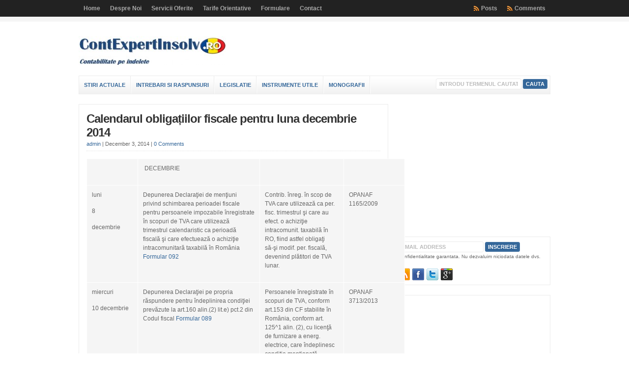

--- FILE ---
content_type: text/html; charset=UTF-8
request_url: https://www.contexpertinsolv.ro/calendarul-obligatiilor-fiscale-pentru-luna-decembrie-2014/
body_size: 107145
content:
<!DOCTYPE html PUBLIC "-//W3C//DTD XHTML 1.0 Transitional//EN" "http://www.w3.org/TR/xhtml1/DTD/xhtml1-transitional.dtd">

<html xmlns="http://www.w3.org/1999/xhtml" lang="en-US">

<head profile="http://gmpg.org/xfn/11">

<meta http-equiv="X-UA-Compatible" content="IE=edge" />

<meta http-equiv="Content-Type" content="text/html; charset=UTF-8" />

<title>   Calendarul obligațiilor fiscale pentru luna decembrie 2014  : ContExpertInsolv.ro</title>

<link rel="stylesheet" href="https://www.contexpertinsolv.ro/wp-content/themes/wp-clear321/style.css" type="text/css" media="screen" />

<link rel="stylesheet" href="https://www.contexpertinsolv.ro/wp-content/themes/wp-clear321/style-font.css" type="text/css" media="screen" />

	<!-- Responsive Design Resources -->
	<link rel="stylesheet" href="https://www.contexpertinsolv.ro/wp-content/themes/wp-clear321/style-responsive.css" type="text/css" media="screen" />
	<meta name="viewport" content="width=device-width,initial-scale=1" />

<link rel="pingback" href="https://www.contexpertinsolv.ro/xmlrpc.php" />

<meta name='robots' content='max-image-preview:large' />
<link rel='dns-prefetch' href='//www.google.com' />
<link rel='dns-prefetch' href='//s.w.org' />
<link rel="alternate" type="application/rss+xml" title="ContExpertInsolv.ro &raquo; Feed" href="https://www.contexpertinsolv.ro/feed/" />
<link rel="alternate" type="application/rss+xml" title="ContExpertInsolv.ro &raquo; Comments Feed" href="https://www.contexpertinsolv.ro/comments/feed/" />
<link rel="alternate" type="application/rss+xml" title="ContExpertInsolv.ro &raquo; Calendarul obligațiilor fiscale pentru luna decembrie 2014 Comments Feed" href="https://www.contexpertinsolv.ro/calendarul-obligatiilor-fiscale-pentru-luna-decembrie-2014/feed/" />
<script type="text/javascript">
window._wpemojiSettings = {"baseUrl":"https:\/\/s.w.org\/images\/core\/emoji\/13.1.0\/72x72\/","ext":".png","svgUrl":"https:\/\/s.w.org\/images\/core\/emoji\/13.1.0\/svg\/","svgExt":".svg","source":{"concatemoji":"https:\/\/www.contexpertinsolv.ro\/wp-includes\/js\/wp-emoji-release.min.js?ver=5.9.12"}};
/*! This file is auto-generated */
!function(e,a,t){var n,r,o,i=a.createElement("canvas"),p=i.getContext&&i.getContext("2d");function s(e,t){var a=String.fromCharCode;p.clearRect(0,0,i.width,i.height),p.fillText(a.apply(this,e),0,0);e=i.toDataURL();return p.clearRect(0,0,i.width,i.height),p.fillText(a.apply(this,t),0,0),e===i.toDataURL()}function c(e){var t=a.createElement("script");t.src=e,t.defer=t.type="text/javascript",a.getElementsByTagName("head")[0].appendChild(t)}for(o=Array("flag","emoji"),t.supports={everything:!0,everythingExceptFlag:!0},r=0;r<o.length;r++)t.supports[o[r]]=function(e){if(!p||!p.fillText)return!1;switch(p.textBaseline="top",p.font="600 32px Arial",e){case"flag":return s([127987,65039,8205,9895,65039],[127987,65039,8203,9895,65039])?!1:!s([55356,56826,55356,56819],[55356,56826,8203,55356,56819])&&!s([55356,57332,56128,56423,56128,56418,56128,56421,56128,56430,56128,56423,56128,56447],[55356,57332,8203,56128,56423,8203,56128,56418,8203,56128,56421,8203,56128,56430,8203,56128,56423,8203,56128,56447]);case"emoji":return!s([10084,65039,8205,55357,56613],[10084,65039,8203,55357,56613])}return!1}(o[r]),t.supports.everything=t.supports.everything&&t.supports[o[r]],"flag"!==o[r]&&(t.supports.everythingExceptFlag=t.supports.everythingExceptFlag&&t.supports[o[r]]);t.supports.everythingExceptFlag=t.supports.everythingExceptFlag&&!t.supports.flag,t.DOMReady=!1,t.readyCallback=function(){t.DOMReady=!0},t.supports.everything||(n=function(){t.readyCallback()},a.addEventListener?(a.addEventListener("DOMContentLoaded",n,!1),e.addEventListener("load",n,!1)):(e.attachEvent("onload",n),a.attachEvent("onreadystatechange",function(){"complete"===a.readyState&&t.readyCallback()})),(n=t.source||{}).concatemoji?c(n.concatemoji):n.wpemoji&&n.twemoji&&(c(n.twemoji),c(n.wpemoji)))}(window,document,window._wpemojiSettings);
</script>
<style type="text/css">
img.wp-smiley,
img.emoji {
	display: inline !important;
	border: none !important;
	box-shadow: none !important;
	height: 1em !important;
	width: 1em !important;
	margin: 0 0.07em !important;
	vertical-align: -0.1em !important;
	background: none !important;
	padding: 0 !important;
}
</style>
	<link rel='stylesheet' id='wp-block-library-css'  href='https://www.contexpertinsolv.ro/wp-includes/css/dist/block-library/style.min.css?ver=5.9.12' type='text/css' media='all' />
<style id='global-styles-inline-css' type='text/css'>
body{--wp--preset--color--black: #000000;--wp--preset--color--cyan-bluish-gray: #abb8c3;--wp--preset--color--white: #ffffff;--wp--preset--color--pale-pink: #f78da7;--wp--preset--color--vivid-red: #cf2e2e;--wp--preset--color--luminous-vivid-orange: #ff6900;--wp--preset--color--luminous-vivid-amber: #fcb900;--wp--preset--color--light-green-cyan: #7bdcb5;--wp--preset--color--vivid-green-cyan: #00d084;--wp--preset--color--pale-cyan-blue: #8ed1fc;--wp--preset--color--vivid-cyan-blue: #0693e3;--wp--preset--color--vivid-purple: #9b51e0;--wp--preset--gradient--vivid-cyan-blue-to-vivid-purple: linear-gradient(135deg,rgba(6,147,227,1) 0%,rgb(155,81,224) 100%);--wp--preset--gradient--light-green-cyan-to-vivid-green-cyan: linear-gradient(135deg,rgb(122,220,180) 0%,rgb(0,208,130) 100%);--wp--preset--gradient--luminous-vivid-amber-to-luminous-vivid-orange: linear-gradient(135deg,rgba(252,185,0,1) 0%,rgba(255,105,0,1) 100%);--wp--preset--gradient--luminous-vivid-orange-to-vivid-red: linear-gradient(135deg,rgba(255,105,0,1) 0%,rgb(207,46,46) 100%);--wp--preset--gradient--very-light-gray-to-cyan-bluish-gray: linear-gradient(135deg,rgb(238,238,238) 0%,rgb(169,184,195) 100%);--wp--preset--gradient--cool-to-warm-spectrum: linear-gradient(135deg,rgb(74,234,220) 0%,rgb(151,120,209) 20%,rgb(207,42,186) 40%,rgb(238,44,130) 60%,rgb(251,105,98) 80%,rgb(254,248,76) 100%);--wp--preset--gradient--blush-light-purple: linear-gradient(135deg,rgb(255,206,236) 0%,rgb(152,150,240) 100%);--wp--preset--gradient--blush-bordeaux: linear-gradient(135deg,rgb(254,205,165) 0%,rgb(254,45,45) 50%,rgb(107,0,62) 100%);--wp--preset--gradient--luminous-dusk: linear-gradient(135deg,rgb(255,203,112) 0%,rgb(199,81,192) 50%,rgb(65,88,208) 100%);--wp--preset--gradient--pale-ocean: linear-gradient(135deg,rgb(255,245,203) 0%,rgb(182,227,212) 50%,rgb(51,167,181) 100%);--wp--preset--gradient--electric-grass: linear-gradient(135deg,rgb(202,248,128) 0%,rgb(113,206,126) 100%);--wp--preset--gradient--midnight: linear-gradient(135deg,rgb(2,3,129) 0%,rgb(40,116,252) 100%);--wp--preset--duotone--dark-grayscale: url('#wp-duotone-dark-grayscale');--wp--preset--duotone--grayscale: url('#wp-duotone-grayscale');--wp--preset--duotone--purple-yellow: url('#wp-duotone-purple-yellow');--wp--preset--duotone--blue-red: url('#wp-duotone-blue-red');--wp--preset--duotone--midnight: url('#wp-duotone-midnight');--wp--preset--duotone--magenta-yellow: url('#wp-duotone-magenta-yellow');--wp--preset--duotone--purple-green: url('#wp-duotone-purple-green');--wp--preset--duotone--blue-orange: url('#wp-duotone-blue-orange');--wp--preset--font-size--small: 13px;--wp--preset--font-size--medium: 20px;--wp--preset--font-size--large: 36px;--wp--preset--font-size--x-large: 42px;}.has-black-color{color: var(--wp--preset--color--black) !important;}.has-cyan-bluish-gray-color{color: var(--wp--preset--color--cyan-bluish-gray) !important;}.has-white-color{color: var(--wp--preset--color--white) !important;}.has-pale-pink-color{color: var(--wp--preset--color--pale-pink) !important;}.has-vivid-red-color{color: var(--wp--preset--color--vivid-red) !important;}.has-luminous-vivid-orange-color{color: var(--wp--preset--color--luminous-vivid-orange) !important;}.has-luminous-vivid-amber-color{color: var(--wp--preset--color--luminous-vivid-amber) !important;}.has-light-green-cyan-color{color: var(--wp--preset--color--light-green-cyan) !important;}.has-vivid-green-cyan-color{color: var(--wp--preset--color--vivid-green-cyan) !important;}.has-pale-cyan-blue-color{color: var(--wp--preset--color--pale-cyan-blue) !important;}.has-vivid-cyan-blue-color{color: var(--wp--preset--color--vivid-cyan-blue) !important;}.has-vivid-purple-color{color: var(--wp--preset--color--vivid-purple) !important;}.has-black-background-color{background-color: var(--wp--preset--color--black) !important;}.has-cyan-bluish-gray-background-color{background-color: var(--wp--preset--color--cyan-bluish-gray) !important;}.has-white-background-color{background-color: var(--wp--preset--color--white) !important;}.has-pale-pink-background-color{background-color: var(--wp--preset--color--pale-pink) !important;}.has-vivid-red-background-color{background-color: var(--wp--preset--color--vivid-red) !important;}.has-luminous-vivid-orange-background-color{background-color: var(--wp--preset--color--luminous-vivid-orange) !important;}.has-luminous-vivid-amber-background-color{background-color: var(--wp--preset--color--luminous-vivid-amber) !important;}.has-light-green-cyan-background-color{background-color: var(--wp--preset--color--light-green-cyan) !important;}.has-vivid-green-cyan-background-color{background-color: var(--wp--preset--color--vivid-green-cyan) !important;}.has-pale-cyan-blue-background-color{background-color: var(--wp--preset--color--pale-cyan-blue) !important;}.has-vivid-cyan-blue-background-color{background-color: var(--wp--preset--color--vivid-cyan-blue) !important;}.has-vivid-purple-background-color{background-color: var(--wp--preset--color--vivid-purple) !important;}.has-black-border-color{border-color: var(--wp--preset--color--black) !important;}.has-cyan-bluish-gray-border-color{border-color: var(--wp--preset--color--cyan-bluish-gray) !important;}.has-white-border-color{border-color: var(--wp--preset--color--white) !important;}.has-pale-pink-border-color{border-color: var(--wp--preset--color--pale-pink) !important;}.has-vivid-red-border-color{border-color: var(--wp--preset--color--vivid-red) !important;}.has-luminous-vivid-orange-border-color{border-color: var(--wp--preset--color--luminous-vivid-orange) !important;}.has-luminous-vivid-amber-border-color{border-color: var(--wp--preset--color--luminous-vivid-amber) !important;}.has-light-green-cyan-border-color{border-color: var(--wp--preset--color--light-green-cyan) !important;}.has-vivid-green-cyan-border-color{border-color: var(--wp--preset--color--vivid-green-cyan) !important;}.has-pale-cyan-blue-border-color{border-color: var(--wp--preset--color--pale-cyan-blue) !important;}.has-vivid-cyan-blue-border-color{border-color: var(--wp--preset--color--vivid-cyan-blue) !important;}.has-vivid-purple-border-color{border-color: var(--wp--preset--color--vivid-purple) !important;}.has-vivid-cyan-blue-to-vivid-purple-gradient-background{background: var(--wp--preset--gradient--vivid-cyan-blue-to-vivid-purple) !important;}.has-light-green-cyan-to-vivid-green-cyan-gradient-background{background: var(--wp--preset--gradient--light-green-cyan-to-vivid-green-cyan) !important;}.has-luminous-vivid-amber-to-luminous-vivid-orange-gradient-background{background: var(--wp--preset--gradient--luminous-vivid-amber-to-luminous-vivid-orange) !important;}.has-luminous-vivid-orange-to-vivid-red-gradient-background{background: var(--wp--preset--gradient--luminous-vivid-orange-to-vivid-red) !important;}.has-very-light-gray-to-cyan-bluish-gray-gradient-background{background: var(--wp--preset--gradient--very-light-gray-to-cyan-bluish-gray) !important;}.has-cool-to-warm-spectrum-gradient-background{background: var(--wp--preset--gradient--cool-to-warm-spectrum) !important;}.has-blush-light-purple-gradient-background{background: var(--wp--preset--gradient--blush-light-purple) !important;}.has-blush-bordeaux-gradient-background{background: var(--wp--preset--gradient--blush-bordeaux) !important;}.has-luminous-dusk-gradient-background{background: var(--wp--preset--gradient--luminous-dusk) !important;}.has-pale-ocean-gradient-background{background: var(--wp--preset--gradient--pale-ocean) !important;}.has-electric-grass-gradient-background{background: var(--wp--preset--gradient--electric-grass) !important;}.has-midnight-gradient-background{background: var(--wp--preset--gradient--midnight) !important;}.has-small-font-size{font-size: var(--wp--preset--font-size--small) !important;}.has-medium-font-size{font-size: var(--wp--preset--font-size--medium) !important;}.has-large-font-size{font-size: var(--wp--preset--font-size--large) !important;}.has-x-large-font-size{font-size: var(--wp--preset--font-size--x-large) !important;}
</style>
<link rel='stylesheet' id='wp-pagenavi-css'  href='https://www.contexpertinsolv.ro/wp-content/themes/wp-clear321/pagenavi-css.css?ver=2.70' type='text/css' media='all' />
<link rel='stylesheet' id='advanced-google-recaptcha-style-css'  href='https://www.contexpertinsolv.ro/wp-content/plugins/advanced-google-recaptcha/assets/css/captcha.min.css?ver=1.0.11' type='text/css' media='all' />
<link rel='stylesheet' id='wordpress-popular-posts-css-css'  href='https://www.contexpertinsolv.ro/wp-content/plugins/wordpress-popular-posts/assets/css/wpp.css?ver=6.0.5' type='text/css' media='all' />
<script type='text/javascript' id='advanced-google-recaptcha-custom-js-extra'>
/* <![CDATA[ */
var agrRecaptcha = {"site_key":"6Lc8EOohAAAAANBgJYU5Y37VBPoUHBjaCjl6XHen"};
/* ]]> */
</script>
<script type='text/javascript' src='https://www.contexpertinsolv.ro/wp-content/plugins/advanced-google-recaptcha/assets/js/captcha.min.js?ver=1.0.11' id='advanced-google-recaptcha-custom-js'></script>
<script type='text/javascript' src='https://www.google.com/recaptcha/api.js?hl=en_US&#038;onload=agrLoad&#038;render=explicit&#038;ver=1.0.11' id='advanced-google-recaptcha-api-js'></script>
<script type='application/json' id='wpp-json'>
{"sampling_active":0,"sampling_rate":100,"ajax_url":"https:\/\/www.contexpertinsolv.ro\/wp-json\/wordpress-popular-posts\/v1\/popular-posts","api_url":"https:\/\/www.contexpertinsolv.ro\/wp-json\/wordpress-popular-posts","ID":683,"token":"7212f7c63c","lang":0,"debug":0}
</script>
<script type='text/javascript' src='https://www.contexpertinsolv.ro/wp-content/plugins/wordpress-popular-posts/assets/js/wpp.min.js?ver=6.0.5' id='wpp-js-js'></script>
<script type='text/javascript' src='https://www.contexpertinsolv.ro/wp-content/themes/wp-clear321/js/external.js?ver=5.9.12' id='external-js'></script>
<script type='text/javascript' src='https://www.contexpertinsolv.ro/wp-content/themes/wp-clear321/js/suckerfish.js?ver=5.9.12' id='suckerfish-js'></script>
<script type='text/javascript' src='https://www.contexpertinsolv.ro/wp-content/themes/wp-clear321/js/suckerfish-cat.js?ver=5.9.12' id='suckerfish-cat-js'></script>
<script type='text/javascript' src='https://www.contexpertinsolv.ro/wp-includes/js/jquery/jquery.min.js?ver=3.6.0' id='jquery-core-js'></script>
<script type='text/javascript' src='https://www.contexpertinsolv.ro/wp-includes/js/jquery/jquery-migrate.min.js?ver=3.3.2' id='jquery-migrate-js'></script>
<script type='text/javascript' src='https://www.contexpertinsolv.ro/wp-content/themes/wp-clear321/js/jquery.mobilemenu.js?ver=5.9.12' id='mobilmenu-js'></script>
<script type='text/javascript' src='https://www.contexpertinsolv.ro/wp-content/themes/wp-clear321/js/flexslider.js?ver=5.9.12' id='flexslider-js'></script>
<script type='text/javascript' src='https://www.contexpertinsolv.ro/wp-content/themes/wp-clear321/admin/jquery-ui-personalized-1.5.2.packed.js?ver=5.9.12' id='jquery-ui-per-js'></script>
<script type='text/javascript' src='https://www.contexpertinsolv.ro/wp-content/themes/wp-clear321/admin/sprinkle-tabs.js?ver=5.9.12' id='sprinkle-tabs-js'></script>
<link rel="https://api.w.org/" href="https://www.contexpertinsolv.ro/wp-json/" /><link rel="alternate" type="application/json" href="https://www.contexpertinsolv.ro/wp-json/wp/v2/posts/683" /><link rel="EditURI" type="application/rsd+xml" title="RSD" href="https://www.contexpertinsolv.ro/xmlrpc.php?rsd" />
<link rel="wlwmanifest" type="application/wlwmanifest+xml" href="https://www.contexpertinsolv.ro/wp-includes/wlwmanifest.xml" /> 
<meta name="generator" content="WordPress 5.9.12" />
<link rel='shortlink' href='https://www.contexpertinsolv.ro/?p=683' />
<link rel="alternate" type="application/json+oembed" href="https://www.contexpertinsolv.ro/wp-json/oembed/1.0/embed?url=https%3A%2F%2Fwww.contexpertinsolv.ro%2Fcalendarul-obligatiilor-fiscale-pentru-luna-decembrie-2014%2F" />
<link rel="alternate" type="text/xml+oembed" href="https://www.contexpertinsolv.ro/wp-json/oembed/1.0/embed?url=https%3A%2F%2Fwww.contexpertinsolv.ro%2Fcalendarul-obligatiilor-fiscale-pentru-luna-decembrie-2014%2F&#038;format=xml" />
<link rel="canonical" href="https://www.contexpertinsolv.ro/calendarul-obligatiilor-fiscale-pentru-luna-decembrie-2014/"/>

            <style id="wpp-loading-animation-styles">@-webkit-keyframes bgslide{from{background-position-x:0}to{background-position-x:-200%}}@keyframes bgslide{from{background-position-x:0}to{background-position-x:-200%}}.wpp-widget-placeholder,.wpp-widget-block-placeholder{margin:0 auto;width:60px;height:3px;background:#dd3737;background:linear-gradient(90deg,#dd3737 0%,#571313 10%,#dd3737 100%);background-size:200% auto;border-radius:3px;-webkit-animation:bgslide 1s infinite linear;animation:bgslide 1s infinite linear}</style>
            
<!-- Alternate Stylesheet -->
<link href="https://www.contexpertinsolv.ro/wp-content/themes/wp-clear321/styles/default.css" rel="stylesheet" type="text/css" />

<!-- Custom Styles from Theme Setting Page -->
<style type="text/css">
#sitetitle,#logo {float:left;width:49%;}
#sitetitle .title {font-weight:bold;}
#sitetitle .description, #sitetitle .title, #sitetitle .title a {color:#363ba6;}
#sitetitle .title,#sitetitle .description {float:none;text-indent:-999em;position:absolute;display:none;left:-999em;}
</style>

<!-- Styles from custom.css -->
<link href="https://www.contexpertinsolv.ro/wp-content/themes/wp-clear321/custom.css" rel="stylesheet" type="text/css" />

	<!-- MobileMenu JS -->
	<script type="text/javascript">
		jQuery(function () {
			jQuery('.nav').mobileMenu({ defaultText: 'Navigate to ...' });
			jQuery('.catnav').mobileMenu({ defaultText: 'Navigate to ... ', className: 'select-menu-catnav' });
		});
	</script>

	<!-- Media Queries Script for IE8 and Older -->
	<!--[if lt IE 9]>
		<script type="text/javascript" src="http://css3-mediaqueries-js.googlecode.com/svn/trunk/css3-mediaqueries.js"></script>
	<![endif]-->


</head>

<body class="post-template-default single single-post postid-683 single-format-standard c-sw">

<div class="outer-wrap">

			<div id="topnav">
			<div class="limit">
				<ul class="nav clearfix">
					<li id="menu-item-327" class="menu-item menu-item-type-post_type menu-item-object-page current_page_parent menu-item-327"><a href="https://www.contexpertinsolv.ro/home/">Home</a></li>
<li id="menu-item-340" class="menu-item menu-item-type-post_type menu-item-object-page menu-item-340"><a href="https://www.contexpertinsolv.ro/despre-noi/">Despre Noi</a></li>
<li id="menu-item-335" class="menu-item menu-item-type-post_type menu-item-object-page menu-item-has-children menu-item-335"><a href="https://www.contexpertinsolv.ro/servicii-oferite/">Servicii Oferite</a>
<ul class="sub-menu">
	<li id="menu-item-339" class="menu-item menu-item-type-post_type menu-item-object-page menu-item-339"><a href="https://www.contexpertinsolv.ro/servicii-oferite/servicii-de-contabilitate/">Servicii de Contabilitate</a></li>
	<li id="menu-item-338" class="menu-item menu-item-type-post_type menu-item-object-page menu-item-338"><a href="https://www.contexpertinsolv.ro/servicii-oferite/servicii-de-salarizare-si-personal/">Servicii de Salarizare si Personal</a></li>
	<li id="menu-item-336" class="menu-item menu-item-type-post_type menu-item-object-page menu-item-336"><a href="https://www.contexpertinsolv.ro/servicii-oferite/servicii-de-consultanta-in-afaceri/">Servicii de Consultanta in Afaceri</a></li>
	<li id="menu-item-337" class="menu-item menu-item-type-post_type menu-item-object-page menu-item-337"><a href="https://www.contexpertinsolv.ro/servicii-oferite/servicii-de-insolventa-si-lichidare/">Servicii de Insolventa si Lichidare</a></li>
</ul>
</li>
<li id="menu-item-333" class="menu-item menu-item-type-post_type menu-item-object-page menu-item-has-children menu-item-333"><a href="https://www.contexpertinsolv.ro/tarife-orientative/">Tarife Orientative</a>
<ul class="sub-menu">
	<li id="menu-item-334" class="menu-item menu-item-type-post_type menu-item-object-page menu-item-334"><a href="https://www.contexpertinsolv.ro/tarife-orientative/oferta-personalizata/">Oferta Personalizata</a></li>
	<li id="menu-item-557" class="menu-item menu-item-type-post_type menu-item-object-page menu-item-557"><a href="https://www.contexpertinsolv.ro/tarife-orientative/intocmire-certificare-bilant/">Intocmire si certificare Bilant</a></li>
	<li id="menu-item-570" class="menu-item menu-item-type-post_type menu-item-object-page menu-item-570"><a href="https://www.contexpertinsolv.ro/tarife-orientative/dizolvare-lichidare-radiere-firma/">Dizolvare, lichidare, radiere Firma</a></li>
</ul>
</li>
<li id="menu-item-329" class="menu-item menu-item-type-post_type menu-item-object-page menu-item-has-children menu-item-329"><a href="https://www.contexpertinsolv.ro/formulare/">Formulare</a>
<ul class="sub-menu">
	<li id="menu-item-332" class="menu-item menu-item-type-post_type menu-item-object-page menu-item-332"><a href="https://www.contexpertinsolv.ro/formulare/formulare-resurse-umane/">Formulare Resurse Umane</a></li>
	<li id="menu-item-331" class="menu-item menu-item-type-post_type menu-item-object-page menu-item-331"><a href="https://www.contexpertinsolv.ro/formulare/formulare-salarizare/">Formulare Salarizare</a></li>
	<li id="menu-item-330" class="menu-item menu-item-type-post_type menu-item-object-page menu-item-330"><a href="https://www.contexpertinsolv.ro/formulare/formulare-mijloace-fixe/">Formulare Mijloace Fixe</a></li>
</ul>
</li>
<li id="menu-item-328" class="menu-item menu-item-type-post_type menu-item-object-page menu-item-328"><a href="https://www.contexpertinsolv.ro/contact/">Contact</a></li>
					<li class="rss-comments"><a title="Comments RSS Feed" href="https://www.contexpertinsolv.ro/comments/feed/">Comments</a></li>
					<li class="rss-content"><a title="Posts RSS Feed" href="https://www.contexpertinsolv.ro/feed/">Posts</a></li>
				</ul>
			</div>
		</div>
	
	<div id="wrap">

		<div id="header">
			<div id="head-content" class="clearfix">
									<div id="logo">
						<a href="https://www.contexpertinsolv.ro" title="ContExpertInsolv.ro"><img src="http://www.contexpertinsolv.ro/wp-content/uploads/2013/10/LOGO2-300x59.jpg" alt="ContExpertInsolv.ro" /></a>
					</div>
								<div class="head-banner468">
	<script async src="//pagead2.googlesyndication.com/pagead/js/adsbygoogle.js"></script>
<!-- CEI 468x60 header -->
<ins class="adsbygoogle"
     style="display:inline-block;width:468px;height:60px"
     data-ad-client="ca-pub-6210678886702718"
     data-ad-slot="5196328716"></ins>
<script>
(adsbygoogle = window.adsbygoogle || []).push({});
</script></div>
			</div>
		</div>


					<div id="catnav">
				<ul class="catnav clearfix">
					<li id="menu-item-262" class="menu-item menu-item-type-taxonomy menu-item-object-category current-post-ancestor current-menu-parent current-post-parent menu-item-262"><a href="https://www.contexpertinsolv.ro/category/stiri-actuale/">Stiri Actuale</a></li>
<li id="menu-item-263" class="menu-item menu-item-type-taxonomy menu-item-object-category menu-item-has-children menu-item-263"><a href="https://www.contexpertinsolv.ro/category/intrebari-si-raspunsuri/">Intrebari si Raspunsuri</a>
<ul class="sub-menu">
	<li id="menu-item-574" class="menu-item menu-item-type-taxonomy menu-item-object-category menu-item-574"><a href="https://www.contexpertinsolv.ro/category/intrebari-si-raspunsuri/ghiduri-practice/">Ghiduri Practice</a></li>
</ul>
</li>
<li id="menu-item-264" class="menu-item menu-item-type-taxonomy menu-item-object-category menu-item-264"><a href="https://www.contexpertinsolv.ro/category/legislatie/">Legislatie</a></li>
<li id="menu-item-265" class="menu-item menu-item-type-taxonomy menu-item-object-category menu-item-has-children menu-item-265"><a href="https://www.contexpertinsolv.ro/category/instrumente-utile/">Instrumente Utile</a>
<ul class="sub-menu">
	<li id="menu-item-756" class="menu-item menu-item-type-taxonomy menu-item-object-category menu-item-756"><a href="https://www.contexpertinsolv.ro/category/instrumente-utile/cotatii-valutare-in-timp-real/">Cotatii valutare in timp real</a></li>
	<li id="menu-item-266" class="menu-item menu-item-type-taxonomy menu-item-object-category menu-item-has-children menu-item-266"><a href="https://www.contexpertinsolv.ro/category/instrumente-utile/calculator-comparativ-credite/">Calculator comparativ credite</a>
	<ul class="sub-menu">
		<li id="menu-item-267" class="menu-item menu-item-type-taxonomy menu-item-object-category menu-item-267"><a href="https://www.contexpertinsolv.ro/category/instrumente-utile/calculator-comparativ-credite/calculator-credite-nevoi-personale/">Calculator credite nevoi personale</a></li>
		<li id="menu-item-268" class="menu-item menu-item-type-taxonomy menu-item-object-category menu-item-268"><a href="https://www.contexpertinsolv.ro/category/instrumente-utile/calculator-comparativ-credite/calculator-credite-nevoi-personale-cu-ipoteca/">Calculator credite nevoi personale cu Ipoteca</a></li>
		<li id="menu-item-269" class="menu-item menu-item-type-taxonomy menu-item-object-category menu-item-269"><a href="https://www.contexpertinsolv.ro/category/instrumente-utile/calculator-comparativ-credite/calculator-credite-imobiliare/">Calculator credite imobiliare</a></li>
		<li id="menu-item-270" class="menu-item menu-item-type-taxonomy menu-item-object-category menu-item-270"><a href="https://www.contexpertinsolv.ro/category/instrumente-utile/calculator-comparativ-credite/calculator-credite-ipotecare/">Calculator credite ipotecare</a></li>
		<li id="menu-item-271" class="menu-item menu-item-type-taxonomy menu-item-object-category menu-item-271"><a href="https://www.contexpertinsolv.ro/category/instrumente-utile/calculator-comparativ-credite/calculator-credite-prima-casa/">Calculator credite Prima casa</a></li>
		<li id="menu-item-272" class="menu-item menu-item-type-taxonomy menu-item-object-category menu-item-272"><a href="https://www.contexpertinsolv.ro/category/instrumente-utile/calculator-comparativ-credite/calculator-credit-auto/">Calculator credit auto</a></li>
		<li id="menu-item-273" class="menu-item menu-item-type-taxonomy menu-item-object-category menu-item-273"><a href="https://www.contexpertinsolv.ro/category/instrumente-utile/calculator-comparativ-credite/calculator-carduri-de-credit/">Calculator carduri de credit</a></li>
	</ul>
</li>
	<li id="menu-item-361" class="menu-item menu-item-type-taxonomy menu-item-object-category menu-item-361"><a href="https://www.contexpertinsolv.ro/category/instrumente-utile/calculator-taxa-timbru-auto/">Calculator taxa timbru auto</a></li>
</ul>
</li>
<li id="menu-item-274" class="menu-item menu-item-type-taxonomy menu-item-object-category menu-item-274"><a href="https://www.contexpertinsolv.ro/category/monografii/">Monografii</a></li>
					<li class="search"><form id="searchform" method="get" action="https://www.contexpertinsolv.ro/" ><input type="text" value="Introdu termenul cautat" onfocus="if (this.value == 'Introdu termenul cautat') {this.value = '';}" onblur="if (this.value == '') {this.value = 'Introdu termenul cautat';}" size="18" maxlength="50" name="s" id="searchfield" /><input type="submit" value="Cauta" id="submitbutton" /></form>
</li>
				</ul>
			</div>
		
		

		<div id="page" class="clearfix">

			<div class="page-border clearfix">


				<div id="contentleft" class="clearfix">


					<div id="content" class="clearfix">

						
						

						<div class="post" id="post-main-683">

							<div class="entry">

								<h1 class="post-title single"><a href="https://www.contexpertinsolv.ro/calendarul-obligatiilor-fiscale-pentru-luna-decembrie-2014/" rel="bookmark" title="Permanent Link to Calendarul obligațiilor fiscale pentru luna decembrie 2014">Calendarul obligațiilor fiscale pentru luna decembrie 2014</a></h1>

								<div class="meta single">

	<span class="meta-author">
		<a href="https://www.contexpertinsolv.ro/author/admin/" title="Posts by admin" rel="author">admin</a> | 
	</span> 

	<span class="meta-date">
		December 3, 2014	</span> 

		<span class="meta-comments">
		 | <a href="https://www.contexpertinsolv.ro/calendarul-obligatiilor-fiscale-pentru-luna-decembrie-2014/#respond" rel="bookmark" title="Comments for Calendarul obligațiilor fiscale pentru luna decembrie 2014">0 Comments</a>
	</span>
	 

</div>
								
								<table width="648" border="0" cellspacing="0" cellpadding="0">
<tbody>
<tr>
<td valign="top" width="94"></td>
<td valign="top" width="272">
<p align="left"> DECEMBRIE</p>
</td>
<td valign="top" width="165">
<p align="left">
</td>
<td valign="top" width="116">
<p align="left">
</td>
</tr>
<tr>
<td valign="top" width="94">
<p align="left">luni</p>
<p align="left">8</p>
<p align="left">decembrie</p>
</td>
<td valign="top" width="272">
<p align="left">Depunerea Declaraţiei de menţiuni privind schimbarea perioadei fiscale pentru persoanele impozabile înregistrate în scopuri de TVA care utilizează trimestrul calendaristic ca perioadă fiscală şi care efectuează o achiziţie intracomunitară taxabilă în România <a href="http://static.anaf.ro/static/10/Anaf/formulare/decl_092_2009.pdf">Formular 092 </a></p>
</td>
<td valign="top" width="165">
<p align="left">Contrib. înreg. în scop de TVA care utilizează ca per. fisc. trimestrul şi care au efect. o achiziţie intracomunit. taxabilă în RO, fiind astfel obligaţi să‑şi modif. per. fiscală, devenind plătitori de TVA lunar.</p>
</td>
<td valign="top" width="116">
<p align="left">OPANAF 1165/2009</p>
</td>
</tr>
<tr>
<td valign="top" width="94">
<p align="left">miercuri</p>
<p align="left">10 decembrie</p>
</td>
<td valign="top" width="272">
<p align="left">Depunerea Declaraţiei pe propria răspundere pentru îndeplinirea condiţiei prevăzute la art.160 alin.(2) lit.e) pct.2 din Codul fiscal <a href="http://static.anaf.ro/static/10/Anaf/formulare/decl_089_2013.pdf">Formular 089</a></p>
</td>
<td valign="top" width="165">
<p align="left">Persoanele înregistrate în scopuri de TVA, conform art.153 din CF stabilite în România, conform art. 125^1 alin. (2), cu licenţă de furnizare a energ. electrice, care îndeplinesc condiţia menţionată.</p>
</td>
<td valign="top" width="116">
<p align="left">OPANAF 3713/2013</p>
</td>
</tr>
<tr>
<td valign="top" width="94">
<p align="left">miercuri</p>
<p align="left">10</p>
<p align="left">decembrie</p>
</td>
<td valign="top" width="272">
<p align="left">Depunerea Declaraţiei de menţiuni privind anularea înregistrării în scopuri de TVA în cazul persoanelor impozabile, înregistrate în scopuri de TVA conform art. 153 din Codul fiscal, care în cursul unui an calendaristic nu depăşesc plafonul de scutire prevăzut la art.152 din Codul fiscal  <a href="http://static.anaf.ro/static/10/Anaf/formulare/dec_096_1768.pdf">Formular 096</a></p>
</td>
<td valign="top" width="165">
<p align="left">Persoanele impozabile, înregistrate în scopuri de TVA conform art. 153 din C.F., care nu au depăşit plafonul de scutire şi care doresc să fie scoase din evidenţa persoanelor înregistrate în scopuri de TVA.</p>
</td>
<td valign="top" width="116">
<p align="left">C.F. art. 152</p>
<p align="left">alin. (7)</p>
<p align="left">OPANAF 1768/2012</p>
</td>
</tr>
<tr>
<td valign="top" width="94">
<p align="left">luni</p>
<p align="left">15</p>
<p align="left">decembrie</p>
</td>
<td valign="top" width="272">
<p align="left">Depunerea Situaţiei eliberărilor pentru consum de țigarete/țigări și țigări de foi în luna &#8230; anul <a href="https://static.anaf.ro/static/20/Anaf/Anexa31e1.pdf">Formular</a> (anexa 31^1)</p>
</td>
<td valign="top" width="165">
<p align="left">Antrepozitarii autorizaţi, destinatarii înregistraţi sau importatorii autorizaţi pentru produse din grupa tutunului prelucrat</p>
</td>
<td valign="top" width="116">
<p align="left">C.F. art. 206^15 alin. (7)</p>
<p align="left">HG 44/2004 pct. 77^1 alin. (1)</p>
</td>
</tr>
<tr>
<td valign="top" width="94">
<p align="left">luni</p>
<p align="left">15</p>
<p align="left">decembrie</p>
</td>
<td valign="top" width="272">
<p align="left">Depunerea Situaţiei eliberărilor pentru consum de tutun fin tăiat, destinat rulării în ţigarete/alte tutunuri de fumat în luna &#8230; anul &#8230; <a href="https://static.anaf.ro/static/20/Anaf/Anexa31e2.pdf">Formular</a> (anexa 31^2)</p>
</td>
<td valign="top" width="165">
<p align="left">Antrepozitarii autorizaţi, destinatarii înregistraţi sau importatorii autorizaţi pentru produse din grupa tutunului prelucrat</p>
</td>
<td valign="top" width="116">
<p align="left">C.F. art. 206^15 alin. (7)</p>
<p align="left">HG 44/2004 pct. 77^1 alin. (1)</p>
</td>
</tr>
<tr>
<td valign="top" width="94">
<p align="left">luni</p>
<p align="left">15</p>
<p align="left">decembrie</p>
</td>
<td valign="top" width="272">
<p align="left">Depunerea Situaţiei centralizatoare privind achiziţiile/utilizările de produse accizabile şi livrările de produse finite rezultate în luna &#8230;.anul &#8230;. pentru luna precendentă <a href="http://static.anaf.ro/static/10/Anaf/formulare/Anexa35.pdf">Formular</a> (anexa nr. 35)</p>
</td>
<td valign="top" width="165">
<p align="left">Operatorii economici care deţin autorizaţii de utilizator final</p>
<p align="left"> (produse energetice)</p>
</td>
<td valign="top" width="116">
<p align="left">C.F. art. 206^20</p>
<p align="left">HG 1620/2009</p>
<p align="left">pct. 82 alin. (22)</p>
</td>
</tr>
<tr>
<td valign="top" width="94">
<p align="left">luni</p>
<p align="left">15</p>
<p align="left">decembrie</p>
</td>
<td valign="top" width="272">
<p align="left">Depunerea Situaţiei centralizatoare privind achiziţiile/utilizările de produse accizabile şi livrările de produse finite rezultate în luna  pentru luna precendentă <a href="http://static.anaf.ro/static/10/Anaf/formulare/Anexa35.pdf">Formular</a> (anexa nr. 35)</p>
</td>
<td valign="top" width="165">
<p align="left">Operatorii economici care deţin autorizaţie de utilizator final.</p>
<p align="left">(alcoolul etilic şi a produse alcoolice)</p>
</td>
<td valign="top" width="116">
<p align="left">C.F.  art. 206^58</p>
<p align="left">HG 1620/2009</p>
<p align="left">pct. 111 alin. (25)</p>
</td>
</tr>
<tr>
<td valign="top" width="94">
<p align="left">luni</p>
<p align="left">15</p>
<p align="left">decembrie</p>
</td>
<td valign="top" width="272">
<p align="left">Depunerea Situaţiei centralizatoare privind achiziţiile şi livrările de produse accizabile pentru luna precendentă <a href="http://static.anaf.ro/static/10/Anaf/formulare/Anexa47.pdf">Formular</a>  (anexa nr. 47)</p>
</td>
<td valign="top" width="165">
<p align="left">Destinatarii înregistraţi şi reprezentanţii fiscali pentru achiziţiile şi livrările intracomunitare de produse accizabile</p>
</td>
<td valign="top" width="116">
<p align="left">C.F. art. 206^50</p>
<p align="left"> HG 44/2004</p>
<p align="left"> pct. 105</p>
</td>
</tr>
<tr>
<td valign="top" width="94">
<p align="left">luni</p>
<p align="left">15</p>
<p align="left">decembrie</p>
</td>
<td valign="top" width="272">
<p align="left">Depunerea  Situaţiei privind operaţiunile desfăşurate în antrepozitul fiscal  de producţie pentru luna precendentă <a href="http://static.anaf.ro/static/10/Anaf/formulare/Anexa48.pdf">Formular</a> (anexa nr. 48.1-48.5)</p>
</td>
<td valign="top" width="165">
<p align="left">Antrepozitarii autorizaţi pentru producţie  produse accizabile</p>
</td>
<td valign="top" width="116">
<p align="left">C.F. art. 206^55</p>
<p align="left">HG 44/04</p>
<p align="left">pct. 109</p>
</td>
</tr>
<tr>
<td valign="top" width="94">
<p align="left">luni</p>
<p align="left">15</p>
<p align="left">decembrie</p>
</td>
<td valign="top" width="272">
<p align="left">Depunerea  Situaţiei privind operaţiunile desfăşurate în antrepozitul fiscal  de depozitare pentru luna precendentă <a href="http://static.anaf.ro/static/10/Anaf/formulare/Anexa49.pdf">Formular</a> (anexa nr. 49)</p>
</td>
<td valign="top" width="165">
<p align="left">Antrepozitarii autorizaţi pentru depozitare  produse accizabile</p>
</td>
<td valign="top" width="116">
<p align="left">C.F. art. 206^55</p>
<p align="left">HG 44/04</p>
<p align="left">pct. 109</p>
</td>
</tr>
<tr>
<td valign="top" width="94">
<p align="left">luni</p>
<p align="left">15</p>
<p align="left">decembrie</p>
</td>
<td valign="top" width="272">
<p align="left">Depunerea jurnalelor privind livrările de combustibil destinat utilizării exclusiv pentru aviaţie <a href="http://static.anaf.ro/static/10/Anaf/formulare/Anexa52.1.pdf">Formular </a>  (anexa nr. 52.1) sau navigaţie <a href="http://static.anaf.ro/static/10/Anaf/formulare/Anexa52.2.pdf">Formular</a> (anexa nr. 52.2)  pentru luna precendentă</p>
<p align="left">
</td>
<td valign="top" width="165">
<p align="left">Antrepozitarii autorizaţi pentru producţie/depozitare</p>
</td>
<td valign="top" width="116">
<p align="left">HG 1620/2009</p>
<p align="left">pct. 113.1 alin. (11)</p>
</td>
</tr>
<tr>
<td valign="top" width="94">
<p align="left">luni</p>
<p align="left">15</p>
<p align="left">decembrie</p>
</td>
<td valign="top" width="272">
<p align="left">Depunerea jurnalelor privind achiziţiile/  livrările de combustibil destinat utilizării exclusiv pentru aviaţie  <a href="http://static.anaf.ro/static/10/Anaf/formulare/Anexa53.1.pdf">Formular</a> (anexa 53.1) sau navigaţie  <a href="http://static.anaf.ro/static/10/Anaf/formulare/Anexa53.2.pdf">Formular</a> (anexa 53.2) pentru luna precendentă</p>
</td>
<td valign="top" width="165">
<p align="left">Antrepozitarii autorizaţi pentru depozitare</p>
</td>
<td valign="top" width="116">
<p align="left">HG 1620/2009</p>
<p align="left">pct. 113.1 alin. (13)</p>
</td>
</tr>
<tr>
<td valign="top" width="94">
<p align="left">luni</p>
<p align="left">15</p>
<p align="left">decembrie</p>
</td>
<td valign="top" width="272">
<p align="left">Depunerea  Situaţiei privind privind livrările de produse accizabile pentru luna precendentă <a href="http://static.anaf.ro/static/10/Anaf/formulare/Anexa55.1.pdf">Formular</a> (anexa nr. 55.1)</p>
</td>
<td valign="top" width="165">
<p align="left">Operatorii economici care deţin autorizaţii de expeditor înregistrat</p>
</td>
<td valign="top" width="116">
<p align="left">HG 44/2004</p>
<p align="left">pct. 90.1 alin. (8^1)</p>
</td>
</tr>
<tr>
<td valign="top" width="94">
<p align="left">luni</p>
<p align="left">15</p>
<p align="left">decembrie</p>
</td>
<td valign="top" width="272">
<p align="left">Depunerea Evidenţei achiziţionării, utilizării şi returnării marcajelor pentru luna precendentă <a href="http://static.anaf.ro/static/10/Anaf/formulare/Evid_marcaje_HG_1620_2009.pdf">Formular</a>    (anexa nr. 57)</p>
</td>
<td valign="top" width="165">
<p align="left">Antrepozitarii autorizaţi, destinatarii înregistraţi şi importatorii autorizaţi de produse supuse marcãrii</p>
</td>
<td valign="top" width="116">
<p align="left"> C.F. art. 206^64</p>
<p align="left">HG 1620/2009</p>
<p align="left">pct. 117.2</p>
<p align="left">alin. (9)</p>
</td>
</tr>
<tr>
<td valign="top" width="94">
<p align="left">luni</p>
<p align="left">15</p>
<p align="left">decembrie</p>
</td>
<td valign="top" width="272">
<p align="left">Efectuarea plăţii anticipate de 50% din impozitul pe venitul din activităţile agricole (a doua rată)</p>
</td>
<td valign="top" width="165">
<p align="left">Contribuabilii care obţin venituri din activităţi agricole, stabilite prin norme</p>
</td>
<td valign="top" width="116">
<p align="left">C.F.art.74 alin. (5)</p>
</td>
</tr>
<tr>
<td valign="top" width="94">
<p align="left">vineri</p>
<p align="left">19</p>
<p align="left">decembrie</p>
</td>
<td valign="top" width="272">
<p align="left">Plata taxei pentru licenţa de organizare a jocurilor de noroc, aferentă anului 2014</p>
</td>
<td valign="top" width="165">
<p align="left">Organizatorii de jocuri de noroc.</p>
</td>
<td valign="top" width="116">
<p align="left">OUG 77/2009</p>
<p align="left">Art. 14 alin. (2) lit. a, pct. ii</p>
</td>
</tr>
<tr>
<td valign="top" width="94">
<p align="left">vineri</p>
<p align="left">19</p>
<p align="left">decembrie</p>
</td>
<td valign="top" width="272">
<p align="left">Efectuarea plăţilor anticipate privind impozitul pe venit   aferente trim. IV 2014</p>
</td>
<td valign="top" width="165">
<p align="left">Contribuabilii care realizează venituri din activităţi independente, din cedarea folosinţei bunurilor, cu excepţia veniturilor din arendare, precum şi venituri din activităţi agricole conform C.F. art. 71</p>
</td>
<td valign="top" width="116">
<p align="left">C.F.art.82 alin. (3)</p>
</td>
</tr>
<tr>
<td valign="top" width="94">
<p align="left">vineri</p>
<p align="left">19</p>
<p align="left">decembrie</p>
</td>
<td valign="top" width="272">
<p align="left">Plata taxei anuale pentru autorizaţia de exploatare a jocurilor de noroc, aferentă trimestrului următor</p>
</td>
<td valign="top" width="165">
<p align="left">Organizatorii de jocuri de noroc caracteristice activităţii cazinourilor şi jocurile tip slot-machine</p>
</td>
<td valign="top" width="116">
<p align="left">OUG 77/2009</p>
<p align="left">Art. 14 alin. (2) lit. b) pct. (i), B</p>
</td>
</tr>
<tr>
<td valign="top" width="94">
<p align="left">vineri</p>
<p align="left">19</p>
<p align="left">decembrie</p>
</td>
<td valign="top" width="272">
<p align="left">Plata impozitului pe reprezentanţă, tranşa a II a</p>
</td>
<td valign="top" width="165">
<p align="left">Persoanele juridice străine cu reprezentanţă în România</p>
</td>
<td valign="top" width="116">
<p align="left">C.F. 124 alin. (1)</p>
<p align="left">
</td>
</tr>
<tr>
<td valign="top" width="94">
<p align="left">vineri</p>
<p align="left">19</p>
<p align="left">decembrie</p>
</td>
<td valign="top" width="272">
<p align="left">Plata impozitului reţinut la sursă în luna precedentă</p>
</td>
<td valign="top" width="165">
<p align="left">Plătitorii de următoarele venituri:</p>
<p align="left">&#8211; din drepturi de prop. intelectuală;</p>
<p align="left">&#8211; din contracte/ convenţii civile şi de agent;</p>
<p align="left">&#8211; expertiză contabilă şi tehnică, judiciară şi extrajudiciară;</p>
<p align="left">&#8211; obţ. de o pers. fizică dintr-o asociere cu o pers. juridică</p>
<p align="left">&#8211; din premii şi jocuri de noroc</p>
<p align="left">&#8211; obţ. de nerezidenţi</p>
<p align="left">&#8211; din alte surse</p>
</td>
<td valign="top" width="116">
<p align="left">C.F.</p>
<p align="left">art. 52 alin. (3)</p>
<p align="left">art. 52^1 alin. (1) şi (4)</p>
<p align="left">art. 77 alin. (6)</p>
<p align="left">art. 79 alin. (3)</p>
<p align="left">art. 116 alin. (4) şi (5)</p>
</td>
</tr>
<tr>
<td valign="top" width="94">
<p align="left">vineri</p>
<p align="left">19</p>
<p align="left">decembrie</p>
</td>
<td valign="top" width="272">
<p align="left">Plata contribuţiei de asigurări sociale de sănătate, aferentă trimestrului IV</p>
</td>
<td valign="top" width="165">
<p align="left">Contribuabilii prevăzuţi la art. 296^21 alin. (1) lit. a)—e), h) şi i)</p>
</td>
<td valign="top" width="116">
<p align="left">C.F. art. 296^24 alin. (4)</p>
</td>
</tr>
<tr>
<td rowspan="2" valign="top" width="94">
<p align="left">vineri</p>
<p align="left">19</p>
<p align="left">decembrie</p>
</td>
<td valign="top" width="272">
<p align="left">Depunerea Declaraţiei privind obligaţiile de plată la bugetul de stat <a href="http://static.anaf.ro/static/10/Anaf/formulare/dec_100_1950.pdf">Formular 100</a></p>
<p align="left">(format <a href="http://static.anaf.ro/static/10/Anaf/AsistentaContribuabili_r/programeutile/DF/df.html">electronic</a>)</p>
<p align="left">lunar</p>
</td>
<td valign="top" width="165">
<p align="left">Contribuabilii prevăzuţi în anexa 2, cap. I, subcap. 1, par. 1.1</p>
</td>
<td rowspan="2" valign="top" width="116">
<p align="left">OPANAF 3136/2013</p>
<p align="left">
</td>
</tr>
<tr>
<td valign="top" width="272">
<p align="left">alte termene</p>
</td>
<td valign="top" width="165">
<p align="left">Contribuabilii prevăzuţi în  anexa 2, cap. I, subcap. 1, par. 1.4</p>
</td>
</tr>
<tr>
<td valign="top" width="94">
<p align="left">vineri</p>
<p align="left">19</p>
<p align="left">decembrie</p>
</td>
<td valign="top" width="272">
<p align="left">Depunerea Declaraţiei privind obligaţiile de plată a contribuţiilor sociale, impozitului pe venit şi evidenţa nominală a persoanelor asigurate</p>
<p align="left"><a href="http://static.anaf.ro/static/10/Anaf/formulare/decl_112_2010.pdf">Formular 112  </a> pentru luna precedentă</p>
</td>
<td valign="top" width="165">
<p align="left">Persoanele fizice şi juridice care au calitatea de angajatori, precum şi entităţile asimilate angajatorului, care au calitatea de plătitori de venituri din activităţi dependente ;</p>
<p align="left">&#8211; Instituţiile publice care calculează, reţin, plătesc şi  suportă contribuţii sociale obligatorii în numele asiguratului</p>
</td>
<td valign="top" width="116">
<p align="left">C.F. art. 296^19</p>
<p align="left">OMFP 1045/2012</p>
</td>
</tr>
<tr>
<td valign="top" width="94">
<p align="left">vineri</p>
<p align="left">19</p>
<p align="left">decembrie</p>
</td>
<td valign="top" width="272">
<p align="left">Depunerea Declaraţiei privind veniturile sub formă de salarii din străinătate obţinute de către persoanele fizice care desfşoară activitate în România şi de către persoanele fizice române  angajate ale misiunilor diplomatice şi posturilor consulare acreditate în România pentru luna precedentă  <span style="text-decoration: underline;"><a href="http://static.anaf.ro/static/10/Anaf/formulare/dec_224_2012.pdf" target="_blank">Formular 224</a></span></p>
</td>
<td valign="top" width="165">
<p align="left">Persoanele fizice care obţin salarii din străinătate pentru activităţi în România şi persoanele fizice române angajate ale misiunilor diplomatice şi posturilor consulare acreditate în România</p>
</td>
<td valign="top" width="116">
<p align="left">C.F.art.60</p>
<p align="left">alin. (2)</p>
<p align="left">OMFP  2371/2007</p>
</td>
</tr>
<tr>
<td valign="top" width="94">
<p align="left">vineri</p>
<p align="left">19</p>
<p align="left">decembrie</p>
</td>
<td valign="top" width="272">
<p align="left">Depunerea Decontului de taxă pe valoarea adăugată <a href="http://static.anaf.ro/static/10/Anaf/formulare/dec_300_1790.pdf">Formular 300</a></p>
<p align="left">(format <a href="http://static.anaf.ro/static/10/Anaf/AsistentaContribuabili_r/programeutile/DF/df.html">electronic</a>)</p>
</td>
<td valign="top" width="165">
<p align="left">Persoanele impozabile înregistrate ca plătitori de TVA conform art. 153 C.F.</p>
<p align="left">Lunar, trimestrial, semestrial, anual – după caz, (vezi instrucţiunile de completare din formular)</p>
</td>
<td valign="top" width="116">
<p align="left">C.F.art.156^2</p>
<p align="left">alin. (1)</p>
<p align="left">OPANAF 1790/2012</p>
</td>
</tr>
<tr>
<td valign="top" width="94">
<p align="left">vineri</p>
<p align="left">19</p>
<p align="left">decembrie</p>
</td>
<td valign="top" width="272">
<p align="left">Depunerea Decontului special de taxa pe valoarea adăugată  pentru luna precedentă <a href="http://static.anaf.ro/static/10/Anaf/formulare/decont_301_2011.pdf">Formular 301</a> (format <a href="http://static.anaf.ro/static/10/Anaf/AsistentaContribuabili_r/programeutile/DF/df.html">electronic</a>)</p>
</td>
<td valign="top" width="165">
<p align="left">Persoanele menţionate în  instrucţiunile de completare a formularului , pentru fiecare secţiune.</p>
</td>
<td valign="top" width="116">
<p align="left">C.F. art. 156^3</p>
<p align="left">alin. (2)</p>
<p align="left">OPANAF 30/2011</p>
</td>
</tr>
<tr>
<td valign="top" width="94">
<p align="left">vineri</p>
<p align="left">19</p>
<p align="left">decembrie</p>
</td>
<td valign="top" width="272">
<p align="left">Depunerea Declaraţie privind sumele rezultate din ajustarea taxei pe valoarea adăugată <a href="http://static.anaf.ro/static/10/Anaf/formulare/dec_307_2013.pdf">Formular 307</a></p>
</td>
<td valign="top" width="165">
<p align="left">Persoanele impozabile prevăzute la art. 134 alin.(5), art. 128 alin. (7),  art. 152 alin. (7), art. 153 alin. (9) lit. a) – e) şi g) din C.F.</p>
</td>
<td valign="top" width="116">
<p align="left">OPANAF 2223/2013</p>
</td>
</tr>
<tr>
<td valign="top" width="94">
<p align="left">vineri</p>
<p align="left">19</p>
<p align="left">decembrie</p>
</td>
<td valign="top" width="272">
<p align="left">Depunerea Declarației privind taxa pe valoarea adăugată datorată de către persoanele impozabile al căror cod de înregistrare în scopuri de taxă pe valoarea adăugată a fost anulat conform art.153 alin. (9) lit. a) ‐ e) din Codul fiscal <a href="http://static.anaf.ro/static/10/Anaf/formulare/dec_311_2013.pdf">Formular 311</a></p>
</td>
<td valign="top" width="165">
<p align="left">Persoanele impozabile al căror cod de TVA a fost anulat conf. art. 153 alin. (9) lit. a) ‐ e) C.F. şi care efectuează în perioada în care nu au cod valid</p>
<p align="left">de TVA, livrări  şi/sau achiziţii /prestări de bunuri/ servicii care sunt</p>
<p align="left">obligate la plata TVA</p>
</td>
<td valign="top" width="116">
<p align="left">OPANAF 2224/2013</p>
</td>
</tr>
<tr>
<td valign="top" width="94">
<p align="left">vineri</p>
<p align="left">19</p>
<p align="left">decembrie</p>
</td>
<td valign="top" width="272">
<p align="left">Depunerea Declaraţiei recapitulative privind livrările / achiziţiile /prestările intracomunitare de bunuri  pentru luna trecută  <a href="http://static.anaf.ro/static/10/Anaf/formulare/dec_390_2011.pdf"> Formular 390 VIES </a></p>
</td>
<td valign="top" width="165">
<p align="left">Contribuabilii înregistraţi în scopuri de TVA conform art. 153 sau 153^1 din C.F.</p>
</td>
<td valign="top" width="116">
<p align="left">C.F.art. 156^4</p>
<p align="left">OPANAF 3162/2011</p>
</td>
</tr>
<tr>
<td valign="top" width="94">
<p align="left">vineri</p>
<p align="left">19</p>
<p align="left">decembrie</p>
</td>
<td valign="top" width="272">
<p align="left">Depunerea Declaraţiei informative privind livrările/prestările şi achiziţiile efectuate pe teritoriul naţional aferente perioadei de raportare precedente (luna, trim. etc. ; perioada de raportare este cea declarată pentru depunerea decontului de TVA, prevăzută la art. 156^1 din C.F.) <a href="http://static.anaf.ro/static/10/Anaf/formulare/dec_394_2012.pdf">Formular 394</a></p>
</td>
<td valign="top" width="165">
<p align="left">Pers. impozabile înreg. în scopuri de TVA în România, cf. art. 153 din C.F. obligate la plata taxei, cf. art. 150 alin. (1) și alin. (7) din C.F., pt. operațiuni impozabile în România, cf. art. 126 alin. (1).</p>
<p align="left">Pers. impozabile înregistrate în scopuri de TVA în România, cf. art. 153 din C.F., care realizează în România, de la pers. impozabile înreg. în scopuri deTVA în România, achiziții de bunuri sau servicii taxabile.</p>
</td>
<td valign="top" width="116">
<p align="left">OPANAF 1992/2012</p>
</td>
</tr>
<tr>
<td valign="top" width="94">
<p align="left">vineri</p>
<p align="left">19</p>
<p align="left">decembrie</p>
</td>
<td valign="top" width="272">
<p align="left">Depunerea Chestionarului pentru stabilirea rezidenţei fiscale a persoanei fizice la sosirea în România <a href="http://static.anaf.ro/static/10/Anaf/formulare/A1_74_2012.pdf">Formular</a></p>
</td>
<td valign="top" width="165">
<p align="left">Persoanele fizice care au sosit în România după 1 ianuarie 2009 şi care continuă să fie prezente în România şi după 1 ianuarie 2012.</p>
<p align="left">Persoanele fizice care sosesc în România şi au o şedere în statul român o perioadă sau mai multe perioade ce depăşesc în total 183 de zile, pe parcursul oricărui interval de 12 luni consecutive, care se încheie în anul calendaristic vizat.</p>
</td>
<td valign="top" width="116">
<p align="left">OMFP 74/2012</p>
</td>
</tr>
<tr>
<td valign="top" width="94">
<p align="left">vineri</p>
<p align="left">19</p>
<p align="left">decembrie</p>
</td>
<td valign="top" width="272">
<p align="left">Plata taxei pentru activitatea de prospecţiune, explorare şi exploatare a resurselor minerale.</p>
</td>
<td valign="top" width="165">
<p align="left">Titularii licenţelor /permiselor pentru  activitatea de prospecţiune, explorare şi exploatare a resurselor minerale</p>
</td>
<td valign="top" width="116">
<p align="left">L 85/2003</p>
<p align="left">art. 44</p>
</td>
</tr>
</tbody>
</table>

								<div style="clear:both;"></div>

								
								<p class="tags"><strong>Tags: </strong> <a href="https://www.contexpertinsolv.ro/tag/declaratii-anaf/" rel="tag">Declaratii anaf</a>, <a href="https://www.contexpertinsolv.ro/tag/featured/" rel="tag">Featured</a></p>								<p class="cats"><strong>Category</strong>: <a href="https://www.contexpertinsolv.ro/category/stiri-actuale/" rel="category tag">Stiri Actuale</a></p>

							</div>

						</div>

						
						<div id="related" class="clearfix">

	
	<div class="subscribe">

		<h3>Inscriere</h3>

		<p>Daca ti-a placut articolul, inscrie-ti adresa de e-mail in baza noastra de date pentru a primi alte articole de acest fel.</p>

		
		<form action="http://feedburner.google.com/fb/a/mailverify" method="post" target="popupwindow" onsubmit="window.open('http://feedburner.google.com/fb/a/mailverify?uri=contexpertinsolv', 'popupwindow', 'scrollbars=yes,width=550,height=520');return true">
			<input type="hidden" value="contexpertinsolv" name="uri"/>
			<input type="hidden" name="loc" value="en_US"/>
			<p class="email-form">
				<input type="text" class="sub" name="email" value="Inscriere email" onfocus="if (this.value == 'Inscriere email') {this.value = '';}" onblur="if (this.value == '') {this.value = 'Inscriere email';}" /><input type="submit" value="submit" class="subbutton" />
			</p>
			<div style="clear:both;"><small>Confidentialitate garantata. Nu dezvaluim niciodata datele dvs.</small></div>
		</form>

		
		<div class="sub-icons clearfix">

	<a title="Subscribe via RSS Feed" href="https://www.contexpertinsolv.ro/feed/"><img class="rss-sub" src="https://www.contexpertinsolv.ro/wp-content/themes/wp-clear321/images/feed.png" alt="Subscribe via RSS Feed" align="top" /></a>

	<a title="Connect on Facebook" rel="external" href="http://www.facebook.com/contexpertinsolv"><img class="facebook-sub" src="https://www.contexpertinsolv.ro/wp-content/themes/wp-clear321/images/facebook.png" alt="Connect on Facebook" align="top" /></a>

	<a rel="external" title="Follow Me on Twitter" href="http://www.twitter.com/ContExpInsolv"><img class="twitter-sub" src="https://www.contexpertinsolv.ro/wp-content/themes/wp-clear321/images/twitter.png" alt="Follow Me on Twitter" align="top" /></a>


	<a title="Connect on Google Plus" rel="external" href="https://plus.google.com/117614899169786810480?rel=author"><img class="gplus-sub" src="https://www.contexpertinsolv.ro/wp-content/themes/wp-clear321/images/google-plus.png" alt="Connect on Google Plus" align="top" /></a>






</div>
	</div>

</div>
						
<!-- You can start editing here. -->

<div id="comments">

	<div class="allcomments">

	
					<!-- If comments are open, but there are no comments. -->

		 
	
	</div>

		<div id="respond" class="comment-respond">
		<h3 id="reply-title" class="comment-reply-title">Leave a Reply <small><a rel="nofollow" id="cancel-comment-reply-link" href="/calendarul-obligatiilor-fiscale-pentru-luna-decembrie-2014/#respond" style="display:none;">Cancel reply</a></small></h3><form action="https://www.contexpertinsolv.ro/wp-comments-post.php" method="post" id="commentform" class="comment-form"><p class="comment-notes"><span id="email-notes">Your email address will not be published.</span> <span class="required-field-message" aria-hidden="true">Required fields are marked <span class="required" aria-hidden="true">*</span></span></p><p class="comment-form-comment"><label for="comment">Comment <span class="required" aria-hidden="true">*</span></label> <textarea id="comment" name="comment" cols="45" rows="8" maxlength="65525" required="required"></textarea></p><p class="comment-form-author"><label for="author">Name <span class="required" aria-hidden="true">*</span></label> <input id="author" name="author" type="text" value="" size="30" maxlength="245" required="required" /></p>
<p class="comment-form-email"><label for="email">Email <span class="required" aria-hidden="true">*</span></label> <input id="email" name="email" type="text" value="" size="30" maxlength="100" aria-describedby="email-notes" required="required" /></p>
<p class="comment-form-url"><label for="url">Website</label> <input id="url" name="url" type="text" value="" size="30" maxlength="200" /></p>
<p class="comment-form-cookies-consent"><input id="wp-comment-cookies-consent" name="wp-comment-cookies-consent" type="checkbox" value="yes" /> <label for="wp-comment-cookies-consent">Save my name, email, and website in this browser for the next time I comment.</label></p>
<div class="agr-recaptcha-wrapper"></div><p class="form-submit"><input name="submit" type="submit" id="submit" class="submit" value="Post Comment" /> <input type='hidden' name='comment_post_ID' value='683' id='comment_post_ID' />
<input type='hidden' name='comment_parent' id='comment_parent' value='0' />
</p><p style="display: none;"><input type="hidden" id="akismet_comment_nonce" name="akismet_comment_nonce" value="15d6d9fbe0" /></p><p style="display: none !important;"><label>&#916;<textarea name="ak_hp_textarea" cols="45" rows="8" maxlength="100"></textarea></label><input type="hidden" id="ak_js_1" name="ak_js" value="168"/><script>document.getElementById( "ak_js_1" ).setAttribute( "value", ( new Date() ).getTime() );</script></p></form>	</div><!-- #respond -->
	
</div>
						<div class="navigation clearfix">
	<div class="alignleft single">
		&laquo; <a href="https://www.contexpertinsolv.ro/calendarul-obligatiilor-fiscale-pentru-luna-noiembrie-2014/" rel="prev">Calendarul obligațiilor fiscale pentru luna noiembrie 2014</a>	</div>
	<div class="alignright single">
		<a href="https://www.contexpertinsolv.ro/ordinul-presedintelui-institutului-national-de-statistica-nr-5692014/" rel="next">Ordinul preşedintelui Institutului Naţional de Statistică nr. 569/2014</a> &raquo;	</div>
</div>

					</div> <!-- End #content div -->

					
				</div> <!-- End #contentleft div -->


		<div id="contentright">

						<div id="sidebar" class="clearfix">
				<div id="banner300-widget-2" class="widget banner300"><div class="widget-wrap"><script async src="//pagead2.googlesyndication.com/pagead/js/adsbygoogle.js"></script>
<!-- CEI 300x250 widget -->
<ins class="adsbygoogle"
     style="display:inline-block;width:300px;height:250px"
     data-ad-client="ca-pub-6210678886702718"
     data-ad-slot="1756681111"></ins>
<script>
(adsbygoogle = window.adsbygoogle || []).push({});
</script></div></div><div id="subscribebox-widget-3" class="widget subscribebox"><div class="widget-wrap"><div class="textwidget">
			
				<form action="http://feedburner.google.com/fb/a/mailverify" method="post" target="popupwindow" onsubmit="window.open('http://feedburner.google.com/fb/a/mailverify?uri=contexpertinsolv', 'popupwindow', 'scrollbars=yes,width=550,height=520');return true">
					<input type="hidden" value="contexpertinsolv" name="uri"/>
					<input type="hidden" name="loc" value="en_US"/>
					<p class="email-form">
						<input type="text" class="sub" name="email" value="email address" onfocus="if (this.value == 'email address') {this.value = '';}" onblur="if (this.value == '') {this.value = 'email address';}" /><input type="submit" value="inscriere" class="subbutton" />
					</p>
					<div style="clear:both;"><small>Confidentialitate garantata. Nu dezvaluim niciodata datele dvs.</small></div>
				</form>

			
			
				<div class="sub-icons clearfix">

	<a title="Subscribe via RSS Feed" href="https://www.contexpertinsolv.ro/feed/"><img class="rss-sub" src="https://www.contexpertinsolv.ro/wp-content/themes/wp-clear321/images/feed.png" alt="Subscribe via RSS Feed" align="top" /></a>

	<a title="Connect on Facebook" rel="external" href="http://www.facebook.com/contexpertinsolv"><img class="facebook-sub" src="https://www.contexpertinsolv.ro/wp-content/themes/wp-clear321/images/facebook.png" alt="Connect on Facebook" align="top" /></a>

	<a rel="external" title="Follow Me on Twitter" href="http://www.twitter.com/ContExpInsolv"><img class="twitter-sub" src="https://www.contexpertinsolv.ro/wp-content/themes/wp-clear321/images/twitter.png" alt="Follow Me on Twitter" align="top" /></a>


	<a title="Connect on Google Plus" rel="external" href="https://plus.google.com/117614899169786810480?rel=author"><img class="gplus-sub" src="https://www.contexpertinsolv.ro/wp-content/themes/wp-clear321/images/google-plus.png" alt="Connect on Google Plus" align="top" /></a>






</div>
			
		</div>
		</div></div><div id="text-4" class="widget widget_text"><div class="widget-wrap">			<div class="textwidget"><iframe src="//www.facebook.com/plugins/likebox.php?href=https%3A%2F%2Fwww.facebook.com%2Fcontexpertinsolv&amp;width&amp;height=290&amp;colorscheme=light&amp;show_faces=true&amp;header=true&amp;stream=false&amp;show_border=false" scrolling="no" frameborder="0" style="border:none; overflow:hidden; height:290px;" allowTransparency="true"></iframe></div>
		</div></div>
		<div id="recent-posts-2" class="widget widget_recent_entries"><div class="widget-wrap">
		<h3 class="widgettitle"><span>Postari Recente</span></h3>
		<ul>
											<li>
					<a href="https://www.contexpertinsolv.ro/ghidul-de-completare-a-declaratiei-394/">Ghidul de completare a declaratiei 394</a>
									</li>
											<li>
					<a href="https://www.contexpertinsolv.ro/actele-normative-cu-incidenta-in-materie-fiscala-publicate-in-monitorul-oficial-al-romaniei-in-perioada-02-10-2015-19-12-2015/">Actele normative cu incidenţă în materie fiscală publicate în Monitorul Oficial al României în perioada 02.10.2015 &#8211; 19.12.2015</a>
									</li>
											<li>
					<a href="https://www.contexpertinsolv.ro/ghid-privind-actele-justificative-solicitate-de-contribuabili-persoane-fizice/">GHID PRIVIND ACTELE JUSTIFICATIVE solicitate de contribuabili PERSOANE FIZICE</a>
									</li>
											<li>
					<a href="https://www.contexpertinsolv.ro/ghid-privind-actele-justificative-solicitate-de-contribuabili-persoane-juridice/">GHID PRIVIND ACTELE JUSTIFICATIVE solicitate de contribuabili PERSOANE JURIDICE</a>
									</li>
											<li>
					<a href="https://www.contexpertinsolv.ro/calendarul-obligatiilor-fiscale-pentru-luna-octombrie-2015/">Calendarul obligațiilor fiscale pentru luna octombrie 2015</a>
									</li>
					</ul>

		</div></div><div id="archives-2" class="widget widget_archive"><div class="widget-wrap"><h3 class="widgettitle"><span>Arhiva</span></h3>
			<ul>
					<li><a href='https://www.contexpertinsolv.ro/2016/11/'>November 2016</a></li>
	<li><a href='https://www.contexpertinsolv.ro/2015/12/'>December 2015</a></li>
	<li><a href='https://www.contexpertinsolv.ro/2015/11/'>November 2015</a></li>
	<li><a href='https://www.contexpertinsolv.ro/2015/10/'>October 2015</a></li>
	<li><a href='https://www.contexpertinsolv.ro/2015/09/'>September 2015</a></li>
	<li><a href='https://www.contexpertinsolv.ro/2015/08/'>August 2015</a></li>
	<li><a href='https://www.contexpertinsolv.ro/2015/07/'>July 2015</a></li>
	<li><a href='https://www.contexpertinsolv.ro/2015/06/'>June 2015</a></li>
	<li><a href='https://www.contexpertinsolv.ro/2015/05/'>May 2015</a></li>
	<li><a href='https://www.contexpertinsolv.ro/2015/04/'>April 2015</a></li>
	<li><a href='https://www.contexpertinsolv.ro/2015/03/'>March 2015</a></li>
	<li><a href='https://www.contexpertinsolv.ro/2015/02/'>February 2015</a></li>
	<li><a href='https://www.contexpertinsolv.ro/2015/01/'>January 2015</a></li>
	<li><a href='https://www.contexpertinsolv.ro/2014/12/'>December 2014</a></li>
	<li><a href='https://www.contexpertinsolv.ro/2014/11/'>November 2014</a></li>
	<li><a href='https://www.contexpertinsolv.ro/2014/10/'>October 2014</a></li>
	<li><a href='https://www.contexpertinsolv.ro/2014/09/'>September 2014</a></li>
	<li><a href='https://www.contexpertinsolv.ro/2014/08/'>August 2014</a></li>
	<li><a href='https://www.contexpertinsolv.ro/2014/07/'>July 2014</a></li>
	<li><a href='https://www.contexpertinsolv.ro/2014/06/'>June 2014</a></li>
	<li><a href='https://www.contexpertinsolv.ro/2014/05/'>May 2014</a></li>
	<li><a href='https://www.contexpertinsolv.ro/2014/04/'>April 2014</a></li>
	<li><a href='https://www.contexpertinsolv.ro/2014/03/'>March 2014</a></li>
	<li><a href='https://www.contexpertinsolv.ro/2014/02/'>February 2014</a></li>
	<li><a href='https://www.contexpertinsolv.ro/2014/01/'>January 2014</a></li>
	<li><a href='https://www.contexpertinsolv.ro/2013/12/'>December 2013</a></li>
	<li><a href='https://www.contexpertinsolv.ro/2013/11/'>November 2013</a></li>
	<li><a href='https://www.contexpertinsolv.ro/2013/10/'>October 2013</a></li>
			</ul>

			</div></div><div id="categories-2" class="widget widget_categories"><div class="widget-wrap"><h3 class="widgettitle"><span>Categorii</span></h3>
			<ul>
					<li class="cat-item cat-item-4"><a href="https://www.contexpertinsolv.ro/category/instrumente-utile/">Instrumente Utile</a>
<ul class='children'>
	<li class="cat-item cat-item-13"><a href="https://www.contexpertinsolv.ro/category/instrumente-utile/calculator-comparativ-credite/">Calculator comparativ credite</a>
	<ul class='children'>
	<li class="cat-item cat-item-20"><a href="https://www.contexpertinsolv.ro/category/instrumente-utile/calculator-comparativ-credite/calculator-carduri-de-credit/">Calculator carduri de credit</a>
</li>
	<li class="cat-item cat-item-19"><a href="https://www.contexpertinsolv.ro/category/instrumente-utile/calculator-comparativ-credite/calculator-credit-auto/">Calculator credit auto</a>
</li>
	<li class="cat-item cat-item-16"><a href="https://www.contexpertinsolv.ro/category/instrumente-utile/calculator-comparativ-credite/calculator-credite-imobiliare/">Calculator credite imobiliare</a>
</li>
	<li class="cat-item cat-item-17"><a href="https://www.contexpertinsolv.ro/category/instrumente-utile/calculator-comparativ-credite/calculator-credite-ipotecare/">Calculator credite ipotecare</a>
</li>
	<li class="cat-item cat-item-14"><a href="https://www.contexpertinsolv.ro/category/instrumente-utile/calculator-comparativ-credite/calculator-credite-nevoi-personale/">Calculator credite nevoi personale</a>
</li>
	<li class="cat-item cat-item-15"><a href="https://www.contexpertinsolv.ro/category/instrumente-utile/calculator-comparativ-credite/calculator-credite-nevoi-personale-cu-ipoteca/">Calculator credite nevoi personale cu Ipoteca</a>
</li>
	<li class="cat-item cat-item-18"><a href="https://www.contexpertinsolv.ro/category/instrumente-utile/calculator-comparativ-credite/calculator-credite-prima-casa/">Calculator credite Prima casa</a>
</li>
	</ul>
</li>
	<li class="cat-item cat-item-51"><a href="https://www.contexpertinsolv.ro/category/instrumente-utile/calculator-taxa-timbru-auto/">Calculator taxa timbru auto</a>
</li>
	<li class="cat-item cat-item-69"><a href="https://www.contexpertinsolv.ro/category/instrumente-utile/cotatii-valutare-in-timp-real/">Cotatii valutare in timp real</a>
</li>
</ul>
</li>
	<li class="cat-item cat-item-6"><a href="https://www.contexpertinsolv.ro/category/intrebari-si-raspunsuri/">Intrebari si Raspunsuri</a>
<ul class='children'>
	<li class="cat-item cat-item-64"><a href="https://www.contexpertinsolv.ro/category/intrebari-si-raspunsuri/ghiduri-practice/">Ghiduri Practice</a>
</li>
</ul>
</li>
	<li class="cat-item cat-item-7"><a href="https://www.contexpertinsolv.ro/category/legislatie/">Legislatie</a>
</li>
	<li class="cat-item cat-item-8"><a href="https://www.contexpertinsolv.ro/category/monografii/">Monografii</a>
</li>
	<li class="cat-item cat-item-5"><a href="https://www.contexpertinsolv.ro/category/stiri-actuale/">Stiri Actuale</a>
</li>
			</ul>

			</div></div><div id="tag_cloud-3" class="widget widget_tag_cloud"><div class="widget-wrap"><h3 class="widgettitle"><span>Tags</span></h3><div class="tagcloud"><a href="https://www.contexpertinsolv.ro/tag/accize/" class="tag-cloud-link tag-link-34 tag-link-position-1" style="font-size: 11.27485380117pt;" aria-label="accize (4 items)">accize</a>
<a href="https://www.contexpertinsolv.ro/tag/activitati-agricole/" class="tag-cloud-link tag-link-61 tag-link-position-2" style="font-size: 8pt;" aria-label="activitati agricole (1 item)">activitati agricole</a>
<a href="https://www.contexpertinsolv.ro/tag/activitati-independente/" class="tag-cloud-link tag-link-59 tag-link-position-3" style="font-size: 11.27485380117pt;" aria-label="activitati independente (4 items)">activitati independente</a>
<a href="https://www.contexpertinsolv.ro/tag/anaf/" class="tag-cloud-link tag-link-31 tag-link-position-4" style="font-size: 13.730994152047pt;" aria-label="anaf (9 items)">anaf</a>
<a href="https://www.contexpertinsolv.ro/tag/arenda/" class="tag-cloud-link tag-link-53 tag-link-position-5" style="font-size: 8pt;" aria-label="arenda (1 item)">arenda</a>
<a href="https://www.contexpertinsolv.ro/tag/asigurari-de-sanatate/" class="tag-cloud-link tag-link-32 tag-link-position-6" style="font-size: 10.456140350877pt;" aria-label="asigurari de sanatate (3 items)">asigurari de sanatate</a>
<a href="https://www.contexpertinsolv.ro/tag/asociatii-de-proprietari/" class="tag-cloud-link tag-link-37 tag-link-position-7" style="font-size: 8pt;" aria-label="asociatii de proprietari (1 item)">asociatii de proprietari</a>
<a href="https://www.contexpertinsolv.ro/tag/bacsis/" class="tag-cloud-link tag-link-68 tag-link-position-8" style="font-size: 9.4736842105263pt;" aria-label="bacsis (2 items)">bacsis</a>
<a href="https://www.contexpertinsolv.ro/tag/calculator-credite/" class="tag-cloud-link tag-link-12 tag-link-position-9" style="font-size: 12.912280701754pt;" aria-label="Calculator credite (7 items)">Calculator credite</a>
<a href="https://www.contexpertinsolv.ro/tag/calculator-salariu/" class="tag-cloud-link tag-link-11 tag-link-position-10" style="font-size: 8pt;" aria-label="Calculator salariu (1 item)">Calculator salariu</a>
<a href="https://www.contexpertinsolv.ro/tag/cedarea-folosintei-bunurilor/" class="tag-cloud-link tag-link-60 tag-link-position-11" style="font-size: 11.27485380117pt;" aria-label="cedarea folosintei bunurilor (4 items)">cedarea folosintei bunurilor</a>
<a href="https://www.contexpertinsolv.ro/tag/cod-procedura-fiscala/" class="tag-cloud-link tag-link-55 tag-link-position-12" style="font-size: 13.321637426901pt;" aria-label="Cod Procedura Fiscala (8 items)">Cod Procedura Fiscala</a>
<a href="https://www.contexpertinsolv.ro/tag/codul-fiscal/" class="tag-cloud-link tag-link-21 tag-link-position-13" style="font-size: 16.678362573099pt;" aria-label="Codul Fiscal (22 items)">Codul Fiscal</a>
<a href="https://www.contexpertinsolv.ro/tag/declaratii-anaf/" class="tag-cloud-link tag-link-9 tag-link-position-14" style="font-size: 18.643274853801pt;" aria-label="Declaratii anaf (39 items)">Declaratii anaf</a>
<a href="https://www.contexpertinsolv.ro/tag/dizolvare/" class="tag-cloud-link tag-link-26 tag-link-position-15" style="font-size: 9.4736842105263pt;" aria-label="Dizolvare (2 items)">Dizolvare</a>
<a href="https://www.contexpertinsolv.ro/tag/drepturi-de-autor/" class="tag-cloud-link tag-link-43 tag-link-position-16" style="font-size: 8pt;" aria-label="drepturi de autor (1 item)">drepturi de autor</a>
<a href="https://www.contexpertinsolv.ro/tag/export/" class="tag-cloud-link tag-link-49 tag-link-position-17" style="font-size: 8pt;" aria-label="export (1 item)">export</a>
<a href="https://www.contexpertinsolv.ro/tag/featured/" class="tag-cloud-link tag-link-10 tag-link-position-18" style="font-size: 22pt;" aria-label="Featured (102 items)">Featured</a>
<a href="https://www.contexpertinsolv.ro/tag/fondul-de-mediu/" class="tag-cloud-link tag-link-45 tag-link-position-19" style="font-size: 10.456140350877pt;" aria-label="fondul de mediu (3 items)">fondul de mediu</a>
<a href="https://www.contexpertinsolv.ro/tag/fondul-de-pensii/" class="tag-cloud-link tag-link-48 tag-link-position-20" style="font-size: 10.456140350877pt;" aria-label="fondul de pensii (3 items)">fondul de pensii</a>
<a href="https://www.contexpertinsolv.ro/tag/fonduri-europene/" class="tag-cloud-link tag-link-66 tag-link-position-21" style="font-size: 8pt;" aria-label="fonduri europene (1 item)">fonduri europene</a>
<a href="https://www.contexpertinsolv.ro/tag/fuziune-societati/" class="tag-cloud-link tag-link-50 tag-link-position-22" style="font-size: 11.27485380117pt;" aria-label="Fuziune societati (4 items)">Fuziune societati</a>
<a href="https://www.contexpertinsolv.ro/tag/ghiduri-practice-2/" class="tag-cloud-link tag-link-65 tag-link-position-23" style="font-size: 11.27485380117pt;" aria-label="Ghiduri practice (4 items)">Ghiduri practice</a>
<a href="https://www.contexpertinsolv.ro/tag/impozite/" class="tag-cloud-link tag-link-42 tag-link-position-24" style="font-size: 14.959064327485pt;" aria-label="impozite (13 items)">impozite</a>
<a href="https://www.contexpertinsolv.ro/tag/impozit-microintreprinderi/" class="tag-cloud-link tag-link-57 tag-link-position-25" style="font-size: 9.4736842105263pt;" aria-label="impozit microintreprinderi (2 items)">impozit microintreprinderi</a>
<a href="https://www.contexpertinsolv.ro/tag/impozit-pe-profit/" class="tag-cloud-link tag-link-56 tag-link-position-26" style="font-size: 11.929824561404pt;" aria-label="impozit pe profit (5 items)">impozit pe profit</a>
<a href="https://www.contexpertinsolv.ro/tag/insolventa/" class="tag-cloud-link tag-link-22 tag-link-position-27" style="font-size: 12.502923976608pt;" aria-label="Insolventa (6 items)">Insolventa</a>
<a href="https://www.contexpertinsolv.ro/tag/inventariere/" class="tag-cloud-link tag-link-28 tag-link-position-28" style="font-size: 8pt;" aria-label="Inventariere (1 item)">Inventariere</a>
<a href="https://www.contexpertinsolv.ro/tag/legislatie-2/" class="tag-cloud-link tag-link-35 tag-link-position-29" style="font-size: 19.543859649123pt;" aria-label="legislatie (50 items)">legislatie</a>
<a href="https://www.contexpertinsolv.ro/tag/lichidare/" class="tag-cloud-link tag-link-25 tag-link-position-30" style="font-size: 13.730994152047pt;" aria-label="Lichidare (9 items)">Lichidare</a>
<a href="https://www.contexpertinsolv.ro/tag/microintreprinderi/" class="tag-cloud-link tag-link-29 tag-link-position-31" style="font-size: 9.4736842105263pt;" aria-label="Microintreprinderi (2 items)">Microintreprinderi</a>
<a href="https://www.contexpertinsolv.ro/tag/mijloc-fix/" class="tag-cloud-link tag-link-23 tag-link-position-32" style="font-size: 8pt;" aria-label="Mijloc Fix (1 item)">Mijloc Fix</a>
<a href="https://www.contexpertinsolv.ro/tag/monografii-2/" class="tag-cloud-link tag-link-58 tag-link-position-33" style="font-size: 11.27485380117pt;" aria-label="monografii (4 items)">monografii</a>
<a href="https://www.contexpertinsolv.ro/tag/ordinul-3055/" class="tag-cloud-link tag-link-62 tag-link-position-34" style="font-size: 9.4736842105263pt;" aria-label="ordinul 3055 (2 items)">ordinul 3055</a>
<a href="https://www.contexpertinsolv.ro/tag/pensii-facultative/" class="tag-cloud-link tag-link-54 tag-link-position-35" style="font-size: 8pt;" aria-label="pensii facultative (1 item)">pensii facultative</a>
<a href="https://www.contexpertinsolv.ro/tag/pfa/" class="tag-cloud-link tag-link-47 tag-link-position-36" style="font-size: 10.456140350877pt;" aria-label="pfa (3 items)">pfa</a>
<a href="https://www.contexpertinsolv.ro/tag/programe-utile/" class="tag-cloud-link tag-link-63 tag-link-position-37" style="font-size: 8pt;" aria-label="programe utile (1 item)">programe utile</a>
<a href="https://www.contexpertinsolv.ro/tag/rambursare-tva/" class="tag-cloud-link tag-link-33 tag-link-position-38" style="font-size: 10.456140350877pt;" aria-label="rambursare TVA (3 items)">rambursare TVA</a>
<a href="https://www.contexpertinsolv.ro/tag/salarii/" class="tag-cloud-link tag-link-41 tag-link-position-39" style="font-size: 10.456140350877pt;" aria-label="salarii (3 items)">salarii</a>
<a href="https://www.contexpertinsolv.ro/tag/taxare-inversa/" class="tag-cloud-link tag-link-46 tag-link-position-40" style="font-size: 9.4736842105263pt;" aria-label="taxare inversa (2 items)">taxare inversa</a>
<a href="https://www.contexpertinsolv.ro/tag/taxa-timbru/" class="tag-cloud-link tag-link-52 tag-link-position-41" style="font-size: 8pt;" aria-label="taxa timbru (1 item)">taxa timbru</a>
<a href="https://www.contexpertinsolv.ro/tag/tva/" class="tag-cloud-link tag-link-24 tag-link-position-42" style="font-size: 16.023391812865pt;" aria-label="TVA (18 items)">TVA</a>
<a href="https://www.contexpertinsolv.ro/tag/tva-la-incasare/" class="tag-cloud-link tag-link-27 tag-link-position-43" style="font-size: 10.456140350877pt;" aria-label="TVA la incasare (3 items)">TVA la incasare</a>
<a href="https://www.contexpertinsolv.ro/tag/vector-fiscal/" class="tag-cloud-link tag-link-30 tag-link-position-44" style="font-size: 10.456140350877pt;" aria-label="Vector fiscal (3 items)">Vector fiscal</a>
<a href="https://www.contexpertinsolv.ro/tag/zilieri/" class="tag-cloud-link tag-link-36 tag-link-position-45" style="font-size: 10.456140350877pt;" aria-label="zilieri (3 items)">zilieri</a></div>
</div></div><div id="sidetabs-widget-2" class="widget sidetabs"><div class="widget-wrap">
		<div id="widget-tabs">

			<ul class="tabs clearfix">
				<li><a href="#tabs-popular">Popular<span></span></a></li>
				<li><a href="#tabs-recent">Recent<span></span></a></li>
				<li><a href="#tabs-comments">Comments<span></span></a></li>
				<li><a href="#tabs-archives">Archives<span></span></a></li>
			</ul>

			<div style="clear:both;"></div>

			<div id="tabs-popular" class="cat_content clearfix">
									<ul><li>This feature has not been activated yet.</li></ul>
							</div>

			<div id="tabs-recent" class="cat_content clearfix">
				<ul>
										<li>
						<a href="https://www.contexpertinsolv.ro/ghidul-de-completare-a-declaratiei-394/" rel="bookmark" title="Permanent Link to Ghidul de completare a declaratiei 394">Ghidul de completare a declaratiei 394</a>
					</li>
										<li>
						<a href="https://www.contexpertinsolv.ro/actele-normative-cu-incidenta-in-materie-fiscala-publicate-in-monitorul-oficial-al-romaniei-in-perioada-02-10-2015-19-12-2015/" rel="bookmark" title="Permanent Link to Actele normative cu incidenţă în materie fiscală publicate în Monitorul Oficial al României în perioada 02.10.2015 &#8211; 19.12.2015">Actele normative cu incidenţă în materie fiscală publicate în Monitorul Oficial al României în perioada 02.10.2015 &#8211; 19.12.2015</a>
					</li>
										<li>
						<a href="https://www.contexpertinsolv.ro/ghid-privind-actele-justificative-solicitate-de-contribuabili-persoane-fizice/" rel="bookmark" title="Permanent Link to GHID PRIVIND ACTELE JUSTIFICATIVE solicitate de contribuabili PERSOANE FIZICE">GHID PRIVIND ACTELE JUSTIFICATIVE solicitate de contribuabili PERSOANE FIZICE</a>
					</li>
										<li>
						<a href="https://www.contexpertinsolv.ro/ghid-privind-actele-justificative-solicitate-de-contribuabili-persoane-juridice/" rel="bookmark" title="Permanent Link to GHID PRIVIND ACTELE JUSTIFICATIVE solicitate de contribuabili PERSOANE JURIDICE">GHID PRIVIND ACTELE JUSTIFICATIVE solicitate de contribuabili PERSOANE JURIDICE</a>
					</li>
										<li>
						<a href="https://www.contexpertinsolv.ro/calendarul-obligatiilor-fiscale-pentru-luna-octombrie-2015/" rel="bookmark" title="Permanent Link to Calendarul obligațiilor fiscale pentru luna octombrie 2015">Calendarul obligațiilor fiscale pentru luna octombrie 2015</a>
					</li>
									</ul>
			</div>

			<div id="tabs-comments" class="cat_content clearfix side-recent-comments">
				
<ul>
</ul>			</div>

			<div id="tabs-archives" class="cat_content clearfix">
				<ul class="side-arc">
					<li class="clearfix">
						<p class="title">Archives:</p>
						<select name="archive-dropdown" onchange='document.location.href=this.options[this.selectedIndex].value;'>
							<option value="">Select Month</option>
								<option value='https://www.contexpertinsolv.ro/2016/11/'> November 2016 &nbsp;(1)</option>
	<option value='https://www.contexpertinsolv.ro/2015/12/'> December 2015 &nbsp;(1)</option>
	<option value='https://www.contexpertinsolv.ro/2015/11/'> November 2015 &nbsp;(2)</option>
	<option value='https://www.contexpertinsolv.ro/2015/10/'> October 2015 &nbsp;(2)</option>
	<option value='https://www.contexpertinsolv.ro/2015/09/'> September 2015 &nbsp;(2)</option>
	<option value='https://www.contexpertinsolv.ro/2015/08/'> August 2015 &nbsp;(1)</option>
	<option value='https://www.contexpertinsolv.ro/2015/07/'> July 2015 &nbsp;(4)</option>
	<option value='https://www.contexpertinsolv.ro/2015/06/'> June 2015 &nbsp;(2)</option>
	<option value='https://www.contexpertinsolv.ro/2015/05/'> May 2015 &nbsp;(1)</option>
	<option value='https://www.contexpertinsolv.ro/2015/04/'> April 2015 &nbsp;(5)</option>
	<option value='https://www.contexpertinsolv.ro/2015/03/'> March 2015 &nbsp;(1)</option>
	<option value='https://www.contexpertinsolv.ro/2015/02/'> February 2015 &nbsp;(1)</option>
	<option value='https://www.contexpertinsolv.ro/2015/01/'> January 2015 &nbsp;(5)</option>
	<option value='https://www.contexpertinsolv.ro/2014/12/'> December 2014 &nbsp;(4)</option>
	<option value='https://www.contexpertinsolv.ro/2014/11/'> November 2014 &nbsp;(1)</option>
	<option value='https://www.contexpertinsolv.ro/2014/10/'> October 2014 &nbsp;(2)</option>
	<option value='https://www.contexpertinsolv.ro/2014/09/'> September 2014 &nbsp;(5)</option>
	<option value='https://www.contexpertinsolv.ro/2014/08/'> August 2014 &nbsp;(4)</option>
	<option value='https://www.contexpertinsolv.ro/2014/07/'> July 2014 &nbsp;(2)</option>
	<option value='https://www.contexpertinsolv.ro/2014/06/'> June 2014 &nbsp;(1)</option>
	<option value='https://www.contexpertinsolv.ro/2014/05/'> May 2014 &nbsp;(5)</option>
	<option value='https://www.contexpertinsolv.ro/2014/04/'> April 2014 &nbsp;(12)</option>
	<option value='https://www.contexpertinsolv.ro/2014/03/'> March 2014 &nbsp;(9)</option>
	<option value='https://www.contexpertinsolv.ro/2014/02/'> February 2014 &nbsp;(5)</option>
	<option value='https://www.contexpertinsolv.ro/2014/01/'> January 2014 &nbsp;(12)</option>
	<option value='https://www.contexpertinsolv.ro/2013/12/'> December 2013 &nbsp;(17)</option>
	<option value='https://www.contexpertinsolv.ro/2013/11/'> November 2013 &nbsp;(29)</option>
	<option value='https://www.contexpertinsolv.ro/2013/10/'> October 2013 &nbsp;(21)</option>
						</select>
						<noscript><input type="submit" value="Go" /></noscript>
					</li>
					<li class="clearfix">
						<p class="title">Categories:</p>
						<form action="https://www.contexpertinsolv.ro/" method="get">
							<select  name='cat' id='cat' class='postform'  onchange='return this.form.submit()'>
	<option value='-1'>Select Category</option>
	<option class="level-0" value="4">Instrumente Utile&nbsp;&nbsp;(10)</option>
	<option class="level-1" value="13">&nbsp;&nbsp;&nbsp;Calculator comparativ credite&nbsp;&nbsp;(7)</option>
	<option class="level-2" value="20">&nbsp;&nbsp;&nbsp;&nbsp;&nbsp;&nbsp;Calculator carduri de credit&nbsp;&nbsp;(1)</option>
	<option class="level-2" value="19">&nbsp;&nbsp;&nbsp;&nbsp;&nbsp;&nbsp;Calculator credit auto&nbsp;&nbsp;(1)</option>
	<option class="level-2" value="16">&nbsp;&nbsp;&nbsp;&nbsp;&nbsp;&nbsp;Calculator credite imobiliare&nbsp;&nbsp;(1)</option>
	<option class="level-2" value="17">&nbsp;&nbsp;&nbsp;&nbsp;&nbsp;&nbsp;Calculator credite ipotecare&nbsp;&nbsp;(1)</option>
	<option class="level-2" value="14">&nbsp;&nbsp;&nbsp;&nbsp;&nbsp;&nbsp;Calculator credite nevoi personale&nbsp;&nbsp;(1)</option>
	<option class="level-2" value="15">&nbsp;&nbsp;&nbsp;&nbsp;&nbsp;&nbsp;Calculator credite nevoi personale cu Ipoteca&nbsp;&nbsp;(1)</option>
	<option class="level-2" value="18">&nbsp;&nbsp;&nbsp;&nbsp;&nbsp;&nbsp;Calculator credite Prima casa&nbsp;&nbsp;(1)</option>
	<option class="level-1" value="51">&nbsp;&nbsp;&nbsp;Calculator taxa timbru auto&nbsp;&nbsp;(1)</option>
	<option class="level-1" value="69">&nbsp;&nbsp;&nbsp;Cotatii valutare in timp real&nbsp;&nbsp;(1)</option>
	<option class="level-0" value="6">Intrebari si Raspunsuri&nbsp;&nbsp;(29)</option>
	<option class="level-1" value="64">&nbsp;&nbsp;&nbsp;Ghiduri Practice&nbsp;&nbsp;(8)</option>
	<option class="level-0" value="7">Legislatie&nbsp;&nbsp;(48)</option>
	<option class="level-0" value="8">Monografii&nbsp;&nbsp;(12)</option>
	<option class="level-0" value="5">Stiri Actuale&nbsp;&nbsp;(62)</option>
</select>
							<noscript><input type="submit" value="Go" /></noscript>
						</form>
					</li>
					<li class="clearfix">
						<p class="title">Tags:</p>
						<select name="tag-dropdown" onchange='document.location.href=this.options[this.selectedIndex].value;'>
							<option value="">Select a Tag</option>
														<option value='https://www.contexpertinsolv.ro/tag/featured/'>Featured (102)</option><option value='https://www.contexpertinsolv.ro/tag/legislatie-2/'>legislatie (50)</option><option value='https://www.contexpertinsolv.ro/tag/declaratii-anaf/'>Declaratii anaf (39)</option><option value='https://www.contexpertinsolv.ro/tag/codul-fiscal/'>Codul Fiscal (22)</option><option value='https://www.contexpertinsolv.ro/tag/tva/'>TVA (18)</option><option value='https://www.contexpertinsolv.ro/tag/impozite/'>impozite (13)</option><option value='https://www.contexpertinsolv.ro/tag/lichidare/'>Lichidare (9)</option><option value='https://www.contexpertinsolv.ro/tag/anaf/'>anaf (9)</option><option value='https://www.contexpertinsolv.ro/tag/cod-procedura-fiscala/'>Cod Procedura Fiscala (8)</option><option value='https://www.contexpertinsolv.ro/tag/calculator-credite/'>Calculator credite (7)</option><option value='https://www.contexpertinsolv.ro/tag/insolventa/'>Insolventa (6)</option><option value='https://www.contexpertinsolv.ro/tag/impozit-pe-profit/'>impozit pe profit (5)</option><option value='https://www.contexpertinsolv.ro/tag/accize/'>accize (4)</option><option value='https://www.contexpertinsolv.ro/tag/fuziune-societati/'>Fuziune societati (4)</option><option value='https://www.contexpertinsolv.ro/tag/monografii-2/'>monografii (4)</option><option value='https://www.contexpertinsolv.ro/tag/activitati-independente/'>activitati independente (4)</option><option value='https://www.contexpertinsolv.ro/tag/cedarea-folosintei-bunurilor/'>cedarea folosintei bunurilor (4)</option><option value='https://www.contexpertinsolv.ro/tag/ghiduri-practice-2/'>Ghiduri practice (4)</option><option value='https://www.contexpertinsolv.ro/tag/tva-la-incasare/'>TVA la incasare (3)</option><option value='https://www.contexpertinsolv.ro/tag/vector-fiscal/'>Vector fiscal (3)</option><option value='https://www.contexpertinsolv.ro/tag/asigurari-de-sanatate/'>asigurari de sanatate (3)</option><option value='https://www.contexpertinsolv.ro/tag/rambursare-tva/'>rambursare TVA (3)</option><option value='https://www.contexpertinsolv.ro/tag/zilieri/'>zilieri (3)</option><option value='https://www.contexpertinsolv.ro/tag/salarii/'>salarii (3)</option><option value='https://www.contexpertinsolv.ro/tag/fondul-de-mediu/'>fondul de mediu (3)</option><option value='https://www.contexpertinsolv.ro/tag/pfa/'>pfa (3)</option><option value='https://www.contexpertinsolv.ro/tag/fondul-de-pensii/'>fondul de pensii (3)</option><option value='https://www.contexpertinsolv.ro/tag/dizolvare/'>Dizolvare (2)</option><option value='https://www.contexpertinsolv.ro/tag/microintreprinderi/'>Microintreprinderi (2)</option><option value='https://www.contexpertinsolv.ro/tag/taxare-inversa/'>taxare inversa (2)</option><option value='https://www.contexpertinsolv.ro/tag/impozit-microintreprinderi/'>impozit microintreprinderi (2)</option><option value='https://www.contexpertinsolv.ro/tag/ordinul-3055/'>ordinul 3055 (2)</option><option value='https://www.contexpertinsolv.ro/tag/bacsis/'>bacsis (2)</option><option value='https://www.contexpertinsolv.ro/tag/calculator-salariu/'>Calculator salariu (1)</option><option value='https://www.contexpertinsolv.ro/tag/mijloc-fix/'>Mijloc Fix (1)</option><option value='https://www.contexpertinsolv.ro/tag/inventariere/'>Inventariere (1)</option><option value='https://www.contexpertinsolv.ro/tag/asociatii-de-proprietari/'>asociatii de proprietari (1)</option><option value='https://www.contexpertinsolv.ro/tag/drepturi-de-autor/'>drepturi de autor (1)</option><option value='https://www.contexpertinsolv.ro/tag/export/'>export (1)</option><option value='https://www.contexpertinsolv.ro/tag/taxa-timbru/'>taxa timbru (1)</option><option value='https://www.contexpertinsolv.ro/tag/arenda/'>arenda (1)</option><option value='https://www.contexpertinsolv.ro/tag/pensii-facultative/'>pensii facultative (1)</option><option value='https://www.contexpertinsolv.ro/tag/activitati-agricole/'>activitati agricole (1)</option><option value='https://www.contexpertinsolv.ro/tag/programe-utile/'>programe utile (1)</option><option value='https://www.contexpertinsolv.ro/tag/fonduri-europene/'>fonduri europene (1)</option><option value='https://www.contexpertinsolv.ro/tag/consultant-fiscal/'>consultant fiscal (1)</option>						</select>
						<noscript><input type="submit" value="Go" /></noscript>
					</li>
				</ul>
			</div>

		</div>

		</div></div><div id="text-3" class="widget widget_text"><div class="widget-wrap">			<div class="textwidget"><script async src="//pagead2.googlesyndication.com/pagead/js/adsbygoogle.js"></script>
<!-- CEI 300x250 widget -->
<ins class="adsbygoogle"
     style="display:inline-block;width:300px;height:250px"
     data-ad-client="ca-pub-6210678886702718"
     data-ad-slot="1756681111"></ins>
<script>
(adsbygoogle = window.adsbygoogle || []).push({});
</script></div>
		</div></div>			</div>
			

			
		</div>


			</div> <!-- End .page-border div -->

		</div> <!-- End #page div -->

		
	</div> <!-- End #wrap div -->

		<div id="footer-widgets" class="maincontent">
		<div class="limit clearfix">
			<div class="footer-widget1">
				<div id="featposts-widget-3" class="widget featposts"><div class="widget-wrap"><h3 class="widgettitle"><span>Articole Populare</span></h3><div class='cat-posts-widget textwidget'>
				<div class="post">
					<div class="entry clearfix">
						<a href="https://www.contexpertinsolv.ro/ghidul-de-completare-a-declaratiei-394/" rel="bookmark" title="Permanent Link to Ghidul de completare a declaratiei 394">		<img class="thumbnail" src="//www.contexpertinsolv.ro/wp-content/uploads/2013/11/Books-1-icon.png" alt="Ghidul de completare a declaratiei 394" title="Ghidul de completare a declaratiei 394" />
	</a>
						<p class="post-title"><a href="https://www.contexpertinsolv.ro/ghidul-de-completare-a-declaratiei-394/" rel="bookmark" title="Permanent Link to Ghidul de completare a declaratiei 394">Ghidul de completare a declaratiei 394</a></p>
						<p>Ghidul de completare a declaraţiei informative privind livrările de bunuri/prestările de servicii şi achiziţiile efectuate pe teritoriul naţional &#8211; formular 394</p>
					</div>
					<div class="meta single">

	<span class="meta-author">
		<a href="https://www.contexpertinsolv.ro/author/admin/" title="Posts by admin" rel="author">admin</a> | 
	</span> 

	<span class="meta-date">
		November 9, 2016	</span> 

		<span class="meta-comments">
		 | <a href="https://www.contexpertinsolv.ro/ghidul-de-completare-a-declaratiei-394/#respond" rel="bookmark" title="Comments for Ghidul de completare a declaratiei 394">0 Comments</a>
	</span>
	 

</div>					<div style="clear:both;"></div>
				</div>
						<div class="post">
					<div class="entry clearfix">
						<a href="https://www.contexpertinsolv.ro/actele-normative-cu-incidenta-in-materie-fiscala-publicate-in-monitorul-oficial-al-romaniei-in-perioada-02-10-2015-19-12-2015/" rel="bookmark" title="Permanent Link to Actele normative cu incidenţă în materie fiscală publicate în Monitorul Oficial al României în perioada 02.10.2015 &#8211; 19.12.2015">		<img class="thumbnail" src="//www.contexpertinsolv.ro/wp-content/uploads/2013/12/announcements-icon.png" alt="Actele normative cu incidenţă în materie fiscală publicate în Monitorul Oficial al României în perioada 02.10.2015 &#8211; 19.12.2015" title="Actele normative cu incidenţă în materie fiscală publicate în Monitorul Oficial al României în perioada 02.10.2015 &#8211; 19.12.2015" />
	</a>
						<p class="post-title"><a href="https://www.contexpertinsolv.ro/actele-normative-cu-incidenta-in-materie-fiscala-publicate-in-monitorul-oficial-al-romaniei-in-perioada-02-10-2015-19-12-2015/" rel="bookmark" title="Permanent Link to Actele normative cu incidenţă în materie fiscală publicate în Monitorul Oficial al României în perioada 02.10.2015 &#8211; 19.12.2015">Actele normative cu incidenţă în materie fiscală publicate în Monitorul Oficial al României în perioada 02.10.2015 &#8211; 19.12.2015</a></p>
						<p>Actele normative cu incidenţă în materie fiscală publicate în Monitorul Oficial al României în perioada 02.10.2015 &#8211; 19.12.2015</p>
					</div>
					<div class="meta single">

	<span class="meta-author">
		<a href="https://www.contexpertinsolv.ro/author/admin/" title="Posts by admin" rel="author">admin</a> | 
	</span> 

	<span class="meta-date">
		December 26, 2015	</span> 

		<span class="meta-comments">
		 | <a href="https://www.contexpertinsolv.ro/actele-normative-cu-incidenta-in-materie-fiscala-publicate-in-monitorul-oficial-al-romaniei-in-perioada-02-10-2015-19-12-2015/#respond" rel="bookmark" title="Comments for Actele normative cu incidenţă în materie fiscală publicate în Monitorul Oficial al României în perioada 02.10.2015 &#8211; 19.12.2015">0 Comments</a>
	</span>
	 

</div>					<div style="clear:both;"></div>
				</div>
						<div class="post">
					<div class="entry clearfix">
						<a href="https://www.contexpertinsolv.ro/ghid-privind-actele-justificative-solicitate-de-contribuabili-persoane-fizice/" rel="bookmark" title="Permanent Link to GHID PRIVIND ACTELE JUSTIFICATIVE solicitate de contribuabili PERSOANE FIZICE">		<img class="thumbnail" src="//www.contexpertinsolv.ro/wp-content/uploads/2013/12/Books-2-icon.png" alt="GHID PRIVIND ACTELE JUSTIFICATIVE solicitate de contribuabili PERSOANE FIZICE" title="GHID PRIVIND ACTELE JUSTIFICATIVE solicitate de contribuabili PERSOANE FIZICE" />
	</a>
						<p class="post-title"><a href="https://www.contexpertinsolv.ro/ghid-privind-actele-justificative-solicitate-de-contribuabili-persoane-fizice/" rel="bookmark" title="Permanent Link to GHID PRIVIND ACTELE JUSTIFICATIVE solicitate de contribuabili PERSOANE FIZICE">GHID PRIVIND ACTELE JUSTIFICATIVE solicitate de contribuabili PERSOANE FIZICE</a></p>
						<p>Va prezentam in continuare GHIDUL PRIVIND ACTELE JUSTIFICATIVE necesare eliberării diverselor categorii de documente/emiterii autorizaţiilor solicitate de contribuabili PERSOANE FIZICE.</p>
					</div>
					<div class="meta single">

	<span class="meta-author">
		<a href="https://www.contexpertinsolv.ro/author/admin/" title="Posts by admin" rel="author">admin</a> | 
	</span> 

	<span class="meta-date">
		November 11, 2015	</span> 

		<span class="meta-comments">
		 | <a href="https://www.contexpertinsolv.ro/ghid-privind-actele-justificative-solicitate-de-contribuabili-persoane-fizice/#respond" rel="bookmark" title="Comments for GHID PRIVIND ACTELE JUSTIFICATIVE solicitate de contribuabili PERSOANE FIZICE">0 Comments</a>
	</span>
	 

</div>					<div style="clear:both;"></div>
				</div>
		</div>
</div></div>			</div>
			<div class="footer-widget2">
				
		<div id="recent-posts-4" class="widget widget_recent_entries"><div class="widget-wrap">
		<h3 class="widgettitle"><span>Articole Recente</span></h3>
		<ul>
											<li>
					<a href="https://www.contexpertinsolv.ro/ghidul-de-completare-a-declaratiei-394/">Ghidul de completare a declaratiei 394</a>
									</li>
											<li>
					<a href="https://www.contexpertinsolv.ro/actele-normative-cu-incidenta-in-materie-fiscala-publicate-in-monitorul-oficial-al-romaniei-in-perioada-02-10-2015-19-12-2015/">Actele normative cu incidenţă în materie fiscală publicate în Monitorul Oficial al României în perioada 02.10.2015 &#8211; 19.12.2015</a>
									</li>
											<li>
					<a href="https://www.contexpertinsolv.ro/ghid-privind-actele-justificative-solicitate-de-contribuabili-persoane-fizice/">GHID PRIVIND ACTELE JUSTIFICATIVE solicitate de contribuabili PERSOANE FIZICE</a>
									</li>
											<li>
					<a href="https://www.contexpertinsolv.ro/ghid-privind-actele-justificative-solicitate-de-contribuabili-persoane-juridice/">GHID PRIVIND ACTELE JUSTIFICATIVE solicitate de contribuabili PERSOANE JURIDICE</a>
									</li>
					</ul>

		</div></div>			</div>
			<div class="footer-widget3">
				<div id="archives-4" class="widget widget_archive"><div class="widget-wrap"><h3 class="widgettitle"><span>Arhiva</span></h3>		<label class="screen-reader-text" for="archives-dropdown-4">Arhiva</label>
		<select id="archives-dropdown-4" name="archive-dropdown">
			
			<option value="">Select Month</option>
				<option value='https://www.contexpertinsolv.ro/2016/11/'> November 2016 </option>
	<option value='https://www.contexpertinsolv.ro/2015/12/'> December 2015 </option>
	<option value='https://www.contexpertinsolv.ro/2015/11/'> November 2015 </option>
	<option value='https://www.contexpertinsolv.ro/2015/10/'> October 2015 </option>
	<option value='https://www.contexpertinsolv.ro/2015/09/'> September 2015 </option>
	<option value='https://www.contexpertinsolv.ro/2015/08/'> August 2015 </option>
	<option value='https://www.contexpertinsolv.ro/2015/07/'> July 2015 </option>
	<option value='https://www.contexpertinsolv.ro/2015/06/'> June 2015 </option>
	<option value='https://www.contexpertinsolv.ro/2015/05/'> May 2015 </option>
	<option value='https://www.contexpertinsolv.ro/2015/04/'> April 2015 </option>
	<option value='https://www.contexpertinsolv.ro/2015/03/'> March 2015 </option>
	<option value='https://www.contexpertinsolv.ro/2015/02/'> February 2015 </option>
	<option value='https://www.contexpertinsolv.ro/2015/01/'> January 2015 </option>
	<option value='https://www.contexpertinsolv.ro/2014/12/'> December 2014 </option>
	<option value='https://www.contexpertinsolv.ro/2014/11/'> November 2014 </option>
	<option value='https://www.contexpertinsolv.ro/2014/10/'> October 2014 </option>
	<option value='https://www.contexpertinsolv.ro/2014/09/'> September 2014 </option>
	<option value='https://www.contexpertinsolv.ro/2014/08/'> August 2014 </option>
	<option value='https://www.contexpertinsolv.ro/2014/07/'> July 2014 </option>
	<option value='https://www.contexpertinsolv.ro/2014/06/'> June 2014 </option>
	<option value='https://www.contexpertinsolv.ro/2014/05/'> May 2014 </option>
	<option value='https://www.contexpertinsolv.ro/2014/04/'> April 2014 </option>
	<option value='https://www.contexpertinsolv.ro/2014/03/'> March 2014 </option>
	<option value='https://www.contexpertinsolv.ro/2014/02/'> February 2014 </option>
	<option value='https://www.contexpertinsolv.ro/2014/01/'> January 2014 </option>
	<option value='https://www.contexpertinsolv.ro/2013/12/'> December 2013 </option>
	<option value='https://www.contexpertinsolv.ro/2013/11/'> November 2013 </option>
	<option value='https://www.contexpertinsolv.ro/2013/10/'> October 2013 </option>

		</select>

<script type="text/javascript">
/* <![CDATA[ */
(function() {
	var dropdown = document.getElementById( "archives-dropdown-4" );
	function onSelectChange() {
		if ( dropdown.options[ dropdown.selectedIndex ].value !== '' ) {
			document.location.href = this.options[ this.selectedIndex ].value;
		}
	}
	dropdown.onchange = onSelectChange;
})();
/* ]]> */
</script>
			</div></div>			</div>
			<div class="footer-widget4">
				<div id="subscribebox-widget-5" class="widget subscribebox"><div class="widget-wrap"><h3 class="widgettitle"><span>Inscriere</span></h3><div class="textwidget"><p class="intro">Introduceti adresa de email pentru a primi ultimele noutati.</p>
			
				<form action="http://feedburner.google.com/fb/a/mailverify" method="post" target="popupwindow" onsubmit="window.open('http://feedburner.google.com/fb/a/mailverify?uri=contexpertinsolv', 'popupwindow', 'scrollbars=yes,width=550,height=520');return true">
					<input type="hidden" value="contexpertinsolv" name="uri"/>
					<input type="hidden" name="loc" value="en_US"/>
					<p class="email-form">
						<input type="text" class="sub" name="email" value="email address" onfocus="if (this.value == 'email address') {this.value = '';}" onblur="if (this.value == '') {this.value = 'email address';}" /><input type="submit" value="inscriere" class="subbutton" />
					</p>
					<div style="clear:both;"><small>Confidentialitate garantata. Nu dezvaluim niciodata datele dvs.</small></div>
				</form>

			
			
				<div class="sub-icons clearfix">

	<a title="Subscribe via RSS Feed" href="https://www.contexpertinsolv.ro/feed/"><img class="rss-sub" src="https://www.contexpertinsolv.ro/wp-content/themes/wp-clear321/images/feed.png" alt="Subscribe via RSS Feed" align="top" /></a>

	<a title="Connect on Facebook" rel="external" href="http://www.facebook.com/contexpertinsolv"><img class="facebook-sub" src="https://www.contexpertinsolv.ro/wp-content/themes/wp-clear321/images/facebook.png" alt="Connect on Facebook" align="top" /></a>

	<a rel="external" title="Follow Me on Twitter" href="http://www.twitter.com/ContExpInsolv"><img class="twitter-sub" src="https://www.contexpertinsolv.ro/wp-content/themes/wp-clear321/images/twitter.png" alt="Follow Me on Twitter" align="top" /></a>


	<a title="Connect on Google Plus" rel="external" href="https://plus.google.com/117614899169786810480?rel=author"><img class="gplus-sub" src="https://www.contexpertinsolv.ro/wp-content/themes/wp-clear321/images/google-plus.png" alt="Connect on Google Plus" align="top" /></a>






</div>
			
		</div>
		</div></div>			</div>
		</div>
	</div> <!-- End #footer-widgets div -->
	
	<div id="footer">
		<div class="limit clearfix">
			<p class="footurl"><a href="https://www.contexpertinsolv.ro">ContExpertInsolv.ro</a></p>
							<div id="footnav">
					<ul class="clearfix">
						<li id="menu-item-256" class="menu-item menu-item-type-post_type menu-item-object-page current_page_parent menu-item-256"><a href="https://www.contexpertinsolv.ro/home/">Home</a></li>
<li id="menu-item-260" class="menu-item menu-item-type-post_type menu-item-object-page menu-item-260"><a href="https://www.contexpertinsolv.ro/servicii-oferite/">Servicii Oferite</a></li>
<li id="menu-item-261" class="menu-item menu-item-type-post_type menu-item-object-page menu-item-261"><a href="https://www.contexpertinsolv.ro/despre-noi/">Despre Noi</a></li>
<li id="menu-item-258" class="menu-item menu-item-type-post_type menu-item-object-page menu-item-258"><a href="https://www.contexpertinsolv.ro/formulare/">Formulare</a></li>
<li id="menu-item-259" class="menu-item menu-item-type-post_type menu-item-object-page menu-item-259"><a href="https://www.contexpertinsolv.ro/tarife-orientative/">Tarife Orientative</a></li>
<li id="menu-item-279" class="menu-item menu-item-type-taxonomy menu-item-object-category menu-item-279"><a href="https://www.contexpertinsolv.ro/category/legislatie/">Legislatie</a></li>
<li id="menu-item-280" class="menu-item menu-item-type-taxonomy menu-item-object-category current-post-ancestor current-menu-parent current-post-parent menu-item-280"><a href="https://www.contexpertinsolv.ro/category/stiri-actuale/">Stiri Actuale</a></li>
<li id="menu-item-281" class="menu-item menu-item-type-taxonomy menu-item-object-category menu-item-281"><a href="https://www.contexpertinsolv.ro/category/monografii/">Monografii</a></li>
<li id="menu-item-257" class="menu-item menu-item-type-post_type menu-item-object-page menu-item-257"><a href="https://www.contexpertinsolv.ro/contact/">Contact</a></li>
					</ul>
				</div>
						&copy;  2026 ContExpertInsolv.ro. All rights reserved. 		</div>
	</div> <!-- End #footer div -->

</div> <!-- End #outerwrap div -->

<script type='text/javascript' src='https://www.contexpertinsolv.ro/wp-includes/js/comment-reply.min.js?ver=5.9.12' id='comment-reply-js'></script>
<script defer type='text/javascript' src='https://www.contexpertinsolv.ro/wp-content/plugins/akismet/_inc/akismet-frontend.js?ver=1666248674' id='akismet-frontend-js'></script>


<script type="text/javascript">

  var _gaq = _gaq || [];
  _gaq.push(['_setAccount', 'UA-5092006-3']);
  _gaq.push(['_trackPageview']);

  (function() {
    var ga = document.createElement('script'); ga.type = 'text/javascript'; ga.async = true;
    ga.src = ('https:' == document.location.protocol ? 'https://ssl' : 'http://www') + '.google-analytics.com/ga.js';
    var s = document.getElementsByTagName('script')[0]; s.parentNode.insertBefore(ga, s);
  })();

</script>

</body>

</html>


--- FILE ---
content_type: text/html; charset=utf-8
request_url: https://www.google.com/recaptcha/api2/anchor?ar=1&k=6Lc8EOohAAAAANBgJYU5Y37VBPoUHBjaCjl6XHen&co=aHR0cHM6Ly93d3cuY29udGV4cGVydGluc29sdi5ybzo0NDM.&hl=en&v=PoyoqOPhxBO7pBk68S4YbpHZ&size=normal&anchor-ms=20000&execute-ms=30000&cb=fg9blqah04l5
body_size: 49243
content:
<!DOCTYPE HTML><html dir="ltr" lang="en"><head><meta http-equiv="Content-Type" content="text/html; charset=UTF-8">
<meta http-equiv="X-UA-Compatible" content="IE=edge">
<title>reCAPTCHA</title>
<style type="text/css">
/* cyrillic-ext */
@font-face {
  font-family: 'Roboto';
  font-style: normal;
  font-weight: 400;
  font-stretch: 100%;
  src: url(//fonts.gstatic.com/s/roboto/v48/KFO7CnqEu92Fr1ME7kSn66aGLdTylUAMa3GUBHMdazTgWw.woff2) format('woff2');
  unicode-range: U+0460-052F, U+1C80-1C8A, U+20B4, U+2DE0-2DFF, U+A640-A69F, U+FE2E-FE2F;
}
/* cyrillic */
@font-face {
  font-family: 'Roboto';
  font-style: normal;
  font-weight: 400;
  font-stretch: 100%;
  src: url(//fonts.gstatic.com/s/roboto/v48/KFO7CnqEu92Fr1ME7kSn66aGLdTylUAMa3iUBHMdazTgWw.woff2) format('woff2');
  unicode-range: U+0301, U+0400-045F, U+0490-0491, U+04B0-04B1, U+2116;
}
/* greek-ext */
@font-face {
  font-family: 'Roboto';
  font-style: normal;
  font-weight: 400;
  font-stretch: 100%;
  src: url(//fonts.gstatic.com/s/roboto/v48/KFO7CnqEu92Fr1ME7kSn66aGLdTylUAMa3CUBHMdazTgWw.woff2) format('woff2');
  unicode-range: U+1F00-1FFF;
}
/* greek */
@font-face {
  font-family: 'Roboto';
  font-style: normal;
  font-weight: 400;
  font-stretch: 100%;
  src: url(//fonts.gstatic.com/s/roboto/v48/KFO7CnqEu92Fr1ME7kSn66aGLdTylUAMa3-UBHMdazTgWw.woff2) format('woff2');
  unicode-range: U+0370-0377, U+037A-037F, U+0384-038A, U+038C, U+038E-03A1, U+03A3-03FF;
}
/* math */
@font-face {
  font-family: 'Roboto';
  font-style: normal;
  font-weight: 400;
  font-stretch: 100%;
  src: url(//fonts.gstatic.com/s/roboto/v48/KFO7CnqEu92Fr1ME7kSn66aGLdTylUAMawCUBHMdazTgWw.woff2) format('woff2');
  unicode-range: U+0302-0303, U+0305, U+0307-0308, U+0310, U+0312, U+0315, U+031A, U+0326-0327, U+032C, U+032F-0330, U+0332-0333, U+0338, U+033A, U+0346, U+034D, U+0391-03A1, U+03A3-03A9, U+03B1-03C9, U+03D1, U+03D5-03D6, U+03F0-03F1, U+03F4-03F5, U+2016-2017, U+2034-2038, U+203C, U+2040, U+2043, U+2047, U+2050, U+2057, U+205F, U+2070-2071, U+2074-208E, U+2090-209C, U+20D0-20DC, U+20E1, U+20E5-20EF, U+2100-2112, U+2114-2115, U+2117-2121, U+2123-214F, U+2190, U+2192, U+2194-21AE, U+21B0-21E5, U+21F1-21F2, U+21F4-2211, U+2213-2214, U+2216-22FF, U+2308-230B, U+2310, U+2319, U+231C-2321, U+2336-237A, U+237C, U+2395, U+239B-23B7, U+23D0, U+23DC-23E1, U+2474-2475, U+25AF, U+25B3, U+25B7, U+25BD, U+25C1, U+25CA, U+25CC, U+25FB, U+266D-266F, U+27C0-27FF, U+2900-2AFF, U+2B0E-2B11, U+2B30-2B4C, U+2BFE, U+3030, U+FF5B, U+FF5D, U+1D400-1D7FF, U+1EE00-1EEFF;
}
/* symbols */
@font-face {
  font-family: 'Roboto';
  font-style: normal;
  font-weight: 400;
  font-stretch: 100%;
  src: url(//fonts.gstatic.com/s/roboto/v48/KFO7CnqEu92Fr1ME7kSn66aGLdTylUAMaxKUBHMdazTgWw.woff2) format('woff2');
  unicode-range: U+0001-000C, U+000E-001F, U+007F-009F, U+20DD-20E0, U+20E2-20E4, U+2150-218F, U+2190, U+2192, U+2194-2199, U+21AF, U+21E6-21F0, U+21F3, U+2218-2219, U+2299, U+22C4-22C6, U+2300-243F, U+2440-244A, U+2460-24FF, U+25A0-27BF, U+2800-28FF, U+2921-2922, U+2981, U+29BF, U+29EB, U+2B00-2BFF, U+4DC0-4DFF, U+FFF9-FFFB, U+10140-1018E, U+10190-1019C, U+101A0, U+101D0-101FD, U+102E0-102FB, U+10E60-10E7E, U+1D2C0-1D2D3, U+1D2E0-1D37F, U+1F000-1F0FF, U+1F100-1F1AD, U+1F1E6-1F1FF, U+1F30D-1F30F, U+1F315, U+1F31C, U+1F31E, U+1F320-1F32C, U+1F336, U+1F378, U+1F37D, U+1F382, U+1F393-1F39F, U+1F3A7-1F3A8, U+1F3AC-1F3AF, U+1F3C2, U+1F3C4-1F3C6, U+1F3CA-1F3CE, U+1F3D4-1F3E0, U+1F3ED, U+1F3F1-1F3F3, U+1F3F5-1F3F7, U+1F408, U+1F415, U+1F41F, U+1F426, U+1F43F, U+1F441-1F442, U+1F444, U+1F446-1F449, U+1F44C-1F44E, U+1F453, U+1F46A, U+1F47D, U+1F4A3, U+1F4B0, U+1F4B3, U+1F4B9, U+1F4BB, U+1F4BF, U+1F4C8-1F4CB, U+1F4D6, U+1F4DA, U+1F4DF, U+1F4E3-1F4E6, U+1F4EA-1F4ED, U+1F4F7, U+1F4F9-1F4FB, U+1F4FD-1F4FE, U+1F503, U+1F507-1F50B, U+1F50D, U+1F512-1F513, U+1F53E-1F54A, U+1F54F-1F5FA, U+1F610, U+1F650-1F67F, U+1F687, U+1F68D, U+1F691, U+1F694, U+1F698, U+1F6AD, U+1F6B2, U+1F6B9-1F6BA, U+1F6BC, U+1F6C6-1F6CF, U+1F6D3-1F6D7, U+1F6E0-1F6EA, U+1F6F0-1F6F3, U+1F6F7-1F6FC, U+1F700-1F7FF, U+1F800-1F80B, U+1F810-1F847, U+1F850-1F859, U+1F860-1F887, U+1F890-1F8AD, U+1F8B0-1F8BB, U+1F8C0-1F8C1, U+1F900-1F90B, U+1F93B, U+1F946, U+1F984, U+1F996, U+1F9E9, U+1FA00-1FA6F, U+1FA70-1FA7C, U+1FA80-1FA89, U+1FA8F-1FAC6, U+1FACE-1FADC, U+1FADF-1FAE9, U+1FAF0-1FAF8, U+1FB00-1FBFF;
}
/* vietnamese */
@font-face {
  font-family: 'Roboto';
  font-style: normal;
  font-weight: 400;
  font-stretch: 100%;
  src: url(//fonts.gstatic.com/s/roboto/v48/KFO7CnqEu92Fr1ME7kSn66aGLdTylUAMa3OUBHMdazTgWw.woff2) format('woff2');
  unicode-range: U+0102-0103, U+0110-0111, U+0128-0129, U+0168-0169, U+01A0-01A1, U+01AF-01B0, U+0300-0301, U+0303-0304, U+0308-0309, U+0323, U+0329, U+1EA0-1EF9, U+20AB;
}
/* latin-ext */
@font-face {
  font-family: 'Roboto';
  font-style: normal;
  font-weight: 400;
  font-stretch: 100%;
  src: url(//fonts.gstatic.com/s/roboto/v48/KFO7CnqEu92Fr1ME7kSn66aGLdTylUAMa3KUBHMdazTgWw.woff2) format('woff2');
  unicode-range: U+0100-02BA, U+02BD-02C5, U+02C7-02CC, U+02CE-02D7, U+02DD-02FF, U+0304, U+0308, U+0329, U+1D00-1DBF, U+1E00-1E9F, U+1EF2-1EFF, U+2020, U+20A0-20AB, U+20AD-20C0, U+2113, U+2C60-2C7F, U+A720-A7FF;
}
/* latin */
@font-face {
  font-family: 'Roboto';
  font-style: normal;
  font-weight: 400;
  font-stretch: 100%;
  src: url(//fonts.gstatic.com/s/roboto/v48/KFO7CnqEu92Fr1ME7kSn66aGLdTylUAMa3yUBHMdazQ.woff2) format('woff2');
  unicode-range: U+0000-00FF, U+0131, U+0152-0153, U+02BB-02BC, U+02C6, U+02DA, U+02DC, U+0304, U+0308, U+0329, U+2000-206F, U+20AC, U+2122, U+2191, U+2193, U+2212, U+2215, U+FEFF, U+FFFD;
}
/* cyrillic-ext */
@font-face {
  font-family: 'Roboto';
  font-style: normal;
  font-weight: 500;
  font-stretch: 100%;
  src: url(//fonts.gstatic.com/s/roboto/v48/KFO7CnqEu92Fr1ME7kSn66aGLdTylUAMa3GUBHMdazTgWw.woff2) format('woff2');
  unicode-range: U+0460-052F, U+1C80-1C8A, U+20B4, U+2DE0-2DFF, U+A640-A69F, U+FE2E-FE2F;
}
/* cyrillic */
@font-face {
  font-family: 'Roboto';
  font-style: normal;
  font-weight: 500;
  font-stretch: 100%;
  src: url(//fonts.gstatic.com/s/roboto/v48/KFO7CnqEu92Fr1ME7kSn66aGLdTylUAMa3iUBHMdazTgWw.woff2) format('woff2');
  unicode-range: U+0301, U+0400-045F, U+0490-0491, U+04B0-04B1, U+2116;
}
/* greek-ext */
@font-face {
  font-family: 'Roboto';
  font-style: normal;
  font-weight: 500;
  font-stretch: 100%;
  src: url(//fonts.gstatic.com/s/roboto/v48/KFO7CnqEu92Fr1ME7kSn66aGLdTylUAMa3CUBHMdazTgWw.woff2) format('woff2');
  unicode-range: U+1F00-1FFF;
}
/* greek */
@font-face {
  font-family: 'Roboto';
  font-style: normal;
  font-weight: 500;
  font-stretch: 100%;
  src: url(//fonts.gstatic.com/s/roboto/v48/KFO7CnqEu92Fr1ME7kSn66aGLdTylUAMa3-UBHMdazTgWw.woff2) format('woff2');
  unicode-range: U+0370-0377, U+037A-037F, U+0384-038A, U+038C, U+038E-03A1, U+03A3-03FF;
}
/* math */
@font-face {
  font-family: 'Roboto';
  font-style: normal;
  font-weight: 500;
  font-stretch: 100%;
  src: url(//fonts.gstatic.com/s/roboto/v48/KFO7CnqEu92Fr1ME7kSn66aGLdTylUAMawCUBHMdazTgWw.woff2) format('woff2');
  unicode-range: U+0302-0303, U+0305, U+0307-0308, U+0310, U+0312, U+0315, U+031A, U+0326-0327, U+032C, U+032F-0330, U+0332-0333, U+0338, U+033A, U+0346, U+034D, U+0391-03A1, U+03A3-03A9, U+03B1-03C9, U+03D1, U+03D5-03D6, U+03F0-03F1, U+03F4-03F5, U+2016-2017, U+2034-2038, U+203C, U+2040, U+2043, U+2047, U+2050, U+2057, U+205F, U+2070-2071, U+2074-208E, U+2090-209C, U+20D0-20DC, U+20E1, U+20E5-20EF, U+2100-2112, U+2114-2115, U+2117-2121, U+2123-214F, U+2190, U+2192, U+2194-21AE, U+21B0-21E5, U+21F1-21F2, U+21F4-2211, U+2213-2214, U+2216-22FF, U+2308-230B, U+2310, U+2319, U+231C-2321, U+2336-237A, U+237C, U+2395, U+239B-23B7, U+23D0, U+23DC-23E1, U+2474-2475, U+25AF, U+25B3, U+25B7, U+25BD, U+25C1, U+25CA, U+25CC, U+25FB, U+266D-266F, U+27C0-27FF, U+2900-2AFF, U+2B0E-2B11, U+2B30-2B4C, U+2BFE, U+3030, U+FF5B, U+FF5D, U+1D400-1D7FF, U+1EE00-1EEFF;
}
/* symbols */
@font-face {
  font-family: 'Roboto';
  font-style: normal;
  font-weight: 500;
  font-stretch: 100%;
  src: url(//fonts.gstatic.com/s/roboto/v48/KFO7CnqEu92Fr1ME7kSn66aGLdTylUAMaxKUBHMdazTgWw.woff2) format('woff2');
  unicode-range: U+0001-000C, U+000E-001F, U+007F-009F, U+20DD-20E0, U+20E2-20E4, U+2150-218F, U+2190, U+2192, U+2194-2199, U+21AF, U+21E6-21F0, U+21F3, U+2218-2219, U+2299, U+22C4-22C6, U+2300-243F, U+2440-244A, U+2460-24FF, U+25A0-27BF, U+2800-28FF, U+2921-2922, U+2981, U+29BF, U+29EB, U+2B00-2BFF, U+4DC0-4DFF, U+FFF9-FFFB, U+10140-1018E, U+10190-1019C, U+101A0, U+101D0-101FD, U+102E0-102FB, U+10E60-10E7E, U+1D2C0-1D2D3, U+1D2E0-1D37F, U+1F000-1F0FF, U+1F100-1F1AD, U+1F1E6-1F1FF, U+1F30D-1F30F, U+1F315, U+1F31C, U+1F31E, U+1F320-1F32C, U+1F336, U+1F378, U+1F37D, U+1F382, U+1F393-1F39F, U+1F3A7-1F3A8, U+1F3AC-1F3AF, U+1F3C2, U+1F3C4-1F3C6, U+1F3CA-1F3CE, U+1F3D4-1F3E0, U+1F3ED, U+1F3F1-1F3F3, U+1F3F5-1F3F7, U+1F408, U+1F415, U+1F41F, U+1F426, U+1F43F, U+1F441-1F442, U+1F444, U+1F446-1F449, U+1F44C-1F44E, U+1F453, U+1F46A, U+1F47D, U+1F4A3, U+1F4B0, U+1F4B3, U+1F4B9, U+1F4BB, U+1F4BF, U+1F4C8-1F4CB, U+1F4D6, U+1F4DA, U+1F4DF, U+1F4E3-1F4E6, U+1F4EA-1F4ED, U+1F4F7, U+1F4F9-1F4FB, U+1F4FD-1F4FE, U+1F503, U+1F507-1F50B, U+1F50D, U+1F512-1F513, U+1F53E-1F54A, U+1F54F-1F5FA, U+1F610, U+1F650-1F67F, U+1F687, U+1F68D, U+1F691, U+1F694, U+1F698, U+1F6AD, U+1F6B2, U+1F6B9-1F6BA, U+1F6BC, U+1F6C6-1F6CF, U+1F6D3-1F6D7, U+1F6E0-1F6EA, U+1F6F0-1F6F3, U+1F6F7-1F6FC, U+1F700-1F7FF, U+1F800-1F80B, U+1F810-1F847, U+1F850-1F859, U+1F860-1F887, U+1F890-1F8AD, U+1F8B0-1F8BB, U+1F8C0-1F8C1, U+1F900-1F90B, U+1F93B, U+1F946, U+1F984, U+1F996, U+1F9E9, U+1FA00-1FA6F, U+1FA70-1FA7C, U+1FA80-1FA89, U+1FA8F-1FAC6, U+1FACE-1FADC, U+1FADF-1FAE9, U+1FAF0-1FAF8, U+1FB00-1FBFF;
}
/* vietnamese */
@font-face {
  font-family: 'Roboto';
  font-style: normal;
  font-weight: 500;
  font-stretch: 100%;
  src: url(//fonts.gstatic.com/s/roboto/v48/KFO7CnqEu92Fr1ME7kSn66aGLdTylUAMa3OUBHMdazTgWw.woff2) format('woff2');
  unicode-range: U+0102-0103, U+0110-0111, U+0128-0129, U+0168-0169, U+01A0-01A1, U+01AF-01B0, U+0300-0301, U+0303-0304, U+0308-0309, U+0323, U+0329, U+1EA0-1EF9, U+20AB;
}
/* latin-ext */
@font-face {
  font-family: 'Roboto';
  font-style: normal;
  font-weight: 500;
  font-stretch: 100%;
  src: url(//fonts.gstatic.com/s/roboto/v48/KFO7CnqEu92Fr1ME7kSn66aGLdTylUAMa3KUBHMdazTgWw.woff2) format('woff2');
  unicode-range: U+0100-02BA, U+02BD-02C5, U+02C7-02CC, U+02CE-02D7, U+02DD-02FF, U+0304, U+0308, U+0329, U+1D00-1DBF, U+1E00-1E9F, U+1EF2-1EFF, U+2020, U+20A0-20AB, U+20AD-20C0, U+2113, U+2C60-2C7F, U+A720-A7FF;
}
/* latin */
@font-face {
  font-family: 'Roboto';
  font-style: normal;
  font-weight: 500;
  font-stretch: 100%;
  src: url(//fonts.gstatic.com/s/roboto/v48/KFO7CnqEu92Fr1ME7kSn66aGLdTylUAMa3yUBHMdazQ.woff2) format('woff2');
  unicode-range: U+0000-00FF, U+0131, U+0152-0153, U+02BB-02BC, U+02C6, U+02DA, U+02DC, U+0304, U+0308, U+0329, U+2000-206F, U+20AC, U+2122, U+2191, U+2193, U+2212, U+2215, U+FEFF, U+FFFD;
}
/* cyrillic-ext */
@font-face {
  font-family: 'Roboto';
  font-style: normal;
  font-weight: 900;
  font-stretch: 100%;
  src: url(//fonts.gstatic.com/s/roboto/v48/KFO7CnqEu92Fr1ME7kSn66aGLdTylUAMa3GUBHMdazTgWw.woff2) format('woff2');
  unicode-range: U+0460-052F, U+1C80-1C8A, U+20B4, U+2DE0-2DFF, U+A640-A69F, U+FE2E-FE2F;
}
/* cyrillic */
@font-face {
  font-family: 'Roboto';
  font-style: normal;
  font-weight: 900;
  font-stretch: 100%;
  src: url(//fonts.gstatic.com/s/roboto/v48/KFO7CnqEu92Fr1ME7kSn66aGLdTylUAMa3iUBHMdazTgWw.woff2) format('woff2');
  unicode-range: U+0301, U+0400-045F, U+0490-0491, U+04B0-04B1, U+2116;
}
/* greek-ext */
@font-face {
  font-family: 'Roboto';
  font-style: normal;
  font-weight: 900;
  font-stretch: 100%;
  src: url(//fonts.gstatic.com/s/roboto/v48/KFO7CnqEu92Fr1ME7kSn66aGLdTylUAMa3CUBHMdazTgWw.woff2) format('woff2');
  unicode-range: U+1F00-1FFF;
}
/* greek */
@font-face {
  font-family: 'Roboto';
  font-style: normal;
  font-weight: 900;
  font-stretch: 100%;
  src: url(//fonts.gstatic.com/s/roboto/v48/KFO7CnqEu92Fr1ME7kSn66aGLdTylUAMa3-UBHMdazTgWw.woff2) format('woff2');
  unicode-range: U+0370-0377, U+037A-037F, U+0384-038A, U+038C, U+038E-03A1, U+03A3-03FF;
}
/* math */
@font-face {
  font-family: 'Roboto';
  font-style: normal;
  font-weight: 900;
  font-stretch: 100%;
  src: url(//fonts.gstatic.com/s/roboto/v48/KFO7CnqEu92Fr1ME7kSn66aGLdTylUAMawCUBHMdazTgWw.woff2) format('woff2');
  unicode-range: U+0302-0303, U+0305, U+0307-0308, U+0310, U+0312, U+0315, U+031A, U+0326-0327, U+032C, U+032F-0330, U+0332-0333, U+0338, U+033A, U+0346, U+034D, U+0391-03A1, U+03A3-03A9, U+03B1-03C9, U+03D1, U+03D5-03D6, U+03F0-03F1, U+03F4-03F5, U+2016-2017, U+2034-2038, U+203C, U+2040, U+2043, U+2047, U+2050, U+2057, U+205F, U+2070-2071, U+2074-208E, U+2090-209C, U+20D0-20DC, U+20E1, U+20E5-20EF, U+2100-2112, U+2114-2115, U+2117-2121, U+2123-214F, U+2190, U+2192, U+2194-21AE, U+21B0-21E5, U+21F1-21F2, U+21F4-2211, U+2213-2214, U+2216-22FF, U+2308-230B, U+2310, U+2319, U+231C-2321, U+2336-237A, U+237C, U+2395, U+239B-23B7, U+23D0, U+23DC-23E1, U+2474-2475, U+25AF, U+25B3, U+25B7, U+25BD, U+25C1, U+25CA, U+25CC, U+25FB, U+266D-266F, U+27C0-27FF, U+2900-2AFF, U+2B0E-2B11, U+2B30-2B4C, U+2BFE, U+3030, U+FF5B, U+FF5D, U+1D400-1D7FF, U+1EE00-1EEFF;
}
/* symbols */
@font-face {
  font-family: 'Roboto';
  font-style: normal;
  font-weight: 900;
  font-stretch: 100%;
  src: url(//fonts.gstatic.com/s/roboto/v48/KFO7CnqEu92Fr1ME7kSn66aGLdTylUAMaxKUBHMdazTgWw.woff2) format('woff2');
  unicode-range: U+0001-000C, U+000E-001F, U+007F-009F, U+20DD-20E0, U+20E2-20E4, U+2150-218F, U+2190, U+2192, U+2194-2199, U+21AF, U+21E6-21F0, U+21F3, U+2218-2219, U+2299, U+22C4-22C6, U+2300-243F, U+2440-244A, U+2460-24FF, U+25A0-27BF, U+2800-28FF, U+2921-2922, U+2981, U+29BF, U+29EB, U+2B00-2BFF, U+4DC0-4DFF, U+FFF9-FFFB, U+10140-1018E, U+10190-1019C, U+101A0, U+101D0-101FD, U+102E0-102FB, U+10E60-10E7E, U+1D2C0-1D2D3, U+1D2E0-1D37F, U+1F000-1F0FF, U+1F100-1F1AD, U+1F1E6-1F1FF, U+1F30D-1F30F, U+1F315, U+1F31C, U+1F31E, U+1F320-1F32C, U+1F336, U+1F378, U+1F37D, U+1F382, U+1F393-1F39F, U+1F3A7-1F3A8, U+1F3AC-1F3AF, U+1F3C2, U+1F3C4-1F3C6, U+1F3CA-1F3CE, U+1F3D4-1F3E0, U+1F3ED, U+1F3F1-1F3F3, U+1F3F5-1F3F7, U+1F408, U+1F415, U+1F41F, U+1F426, U+1F43F, U+1F441-1F442, U+1F444, U+1F446-1F449, U+1F44C-1F44E, U+1F453, U+1F46A, U+1F47D, U+1F4A3, U+1F4B0, U+1F4B3, U+1F4B9, U+1F4BB, U+1F4BF, U+1F4C8-1F4CB, U+1F4D6, U+1F4DA, U+1F4DF, U+1F4E3-1F4E6, U+1F4EA-1F4ED, U+1F4F7, U+1F4F9-1F4FB, U+1F4FD-1F4FE, U+1F503, U+1F507-1F50B, U+1F50D, U+1F512-1F513, U+1F53E-1F54A, U+1F54F-1F5FA, U+1F610, U+1F650-1F67F, U+1F687, U+1F68D, U+1F691, U+1F694, U+1F698, U+1F6AD, U+1F6B2, U+1F6B9-1F6BA, U+1F6BC, U+1F6C6-1F6CF, U+1F6D3-1F6D7, U+1F6E0-1F6EA, U+1F6F0-1F6F3, U+1F6F7-1F6FC, U+1F700-1F7FF, U+1F800-1F80B, U+1F810-1F847, U+1F850-1F859, U+1F860-1F887, U+1F890-1F8AD, U+1F8B0-1F8BB, U+1F8C0-1F8C1, U+1F900-1F90B, U+1F93B, U+1F946, U+1F984, U+1F996, U+1F9E9, U+1FA00-1FA6F, U+1FA70-1FA7C, U+1FA80-1FA89, U+1FA8F-1FAC6, U+1FACE-1FADC, U+1FADF-1FAE9, U+1FAF0-1FAF8, U+1FB00-1FBFF;
}
/* vietnamese */
@font-face {
  font-family: 'Roboto';
  font-style: normal;
  font-weight: 900;
  font-stretch: 100%;
  src: url(//fonts.gstatic.com/s/roboto/v48/KFO7CnqEu92Fr1ME7kSn66aGLdTylUAMa3OUBHMdazTgWw.woff2) format('woff2');
  unicode-range: U+0102-0103, U+0110-0111, U+0128-0129, U+0168-0169, U+01A0-01A1, U+01AF-01B0, U+0300-0301, U+0303-0304, U+0308-0309, U+0323, U+0329, U+1EA0-1EF9, U+20AB;
}
/* latin-ext */
@font-face {
  font-family: 'Roboto';
  font-style: normal;
  font-weight: 900;
  font-stretch: 100%;
  src: url(//fonts.gstatic.com/s/roboto/v48/KFO7CnqEu92Fr1ME7kSn66aGLdTylUAMa3KUBHMdazTgWw.woff2) format('woff2');
  unicode-range: U+0100-02BA, U+02BD-02C5, U+02C7-02CC, U+02CE-02D7, U+02DD-02FF, U+0304, U+0308, U+0329, U+1D00-1DBF, U+1E00-1E9F, U+1EF2-1EFF, U+2020, U+20A0-20AB, U+20AD-20C0, U+2113, U+2C60-2C7F, U+A720-A7FF;
}
/* latin */
@font-face {
  font-family: 'Roboto';
  font-style: normal;
  font-weight: 900;
  font-stretch: 100%;
  src: url(//fonts.gstatic.com/s/roboto/v48/KFO7CnqEu92Fr1ME7kSn66aGLdTylUAMa3yUBHMdazQ.woff2) format('woff2');
  unicode-range: U+0000-00FF, U+0131, U+0152-0153, U+02BB-02BC, U+02C6, U+02DA, U+02DC, U+0304, U+0308, U+0329, U+2000-206F, U+20AC, U+2122, U+2191, U+2193, U+2212, U+2215, U+FEFF, U+FFFD;
}

</style>
<link rel="stylesheet" type="text/css" href="https://www.gstatic.com/recaptcha/releases/PoyoqOPhxBO7pBk68S4YbpHZ/styles__ltr.css">
<script nonce="9XrfX79dKDmFmes21Tb3DQ" type="text/javascript">window['__recaptcha_api'] = 'https://www.google.com/recaptcha/api2/';</script>
<script type="text/javascript" src="https://www.gstatic.com/recaptcha/releases/PoyoqOPhxBO7pBk68S4YbpHZ/recaptcha__en.js" nonce="9XrfX79dKDmFmes21Tb3DQ">
      
    </script></head>
<body><div id="rc-anchor-alert" class="rc-anchor-alert"></div>
<input type="hidden" id="recaptcha-token" value="[base64]">
<script type="text/javascript" nonce="9XrfX79dKDmFmes21Tb3DQ">
      recaptcha.anchor.Main.init("[\x22ainput\x22,[\x22bgdata\x22,\x22\x22,\[base64]/[base64]/UltIKytdPWE6KGE8MjA0OD9SW0grK109YT4+NnwxOTI6KChhJjY0NTEyKT09NTUyOTYmJnErMTxoLmxlbmd0aCYmKGguY2hhckNvZGVBdChxKzEpJjY0NTEyKT09NTYzMjA/[base64]/MjU1OlI/[base64]/[base64]/[base64]/[base64]/[base64]/[base64]/[base64]/[base64]/[base64]/[base64]\x22,\[base64]\x22,\x22HyrCmWlqeMK0fMOwCCjCvMOYw5FTD0PDoFomYMKJw7HDisKTJcO4N8OqCcKuw6XChU/DoBzDnsKEaMKpwqhSwoPDkSNmbUDDhC/CoF5zfkttwrHDlELCrMOCPyfCkMKHYMKFXMKvVXvChcKfwpDDqcKmLRbClGzDi1UKw43Cq8Knw4LClMK3wqJsTTbCh8KiwrhVDcOSw6/DvA3DvsOowpfDpVZ+c8OGwpEzLcKcwpDCvkRnCF/[base64]/[base64]/CocKkAsKqw5fDkBTCkBbDi8OOHQsYwrvDuMOZdj0bw6Z7wrEpIcOuwrJGCcKlwoPDoxXCrRAzPMKEw7/Coxtjw7/Crhl1w5NFw5EIw7YtF2bDjxXCv1TDhcOHbsO3D8Kyw43ChcKxwrENwqPDscK2KcOHw5hRw6loUTsrGAQ0wqfCucKcDDfDr8KYWcKII8KcC1PCqcOxwpLDikQsexnDjsKKUcOawo04TD3Dq1pvwqzDkyjConLDiMOKQcOFZkLDlQPCuQ3DhcO/w5jCscOHwrzDqjk5woPDrsKFLsOPw59JU8KHWMKrw60jAMKNwqlAacKcw73CtjcUKj/Cv8O2YAhpw7NZw7vCrcKhM8KowoJHw6LCqcOeF3cICcKHC8Ofwq/CqVLCn8KKw7TCssOKKsOGwozDv8KNCifCnsK6FcODwrc5Fx0IGMOPw5xeHcOuwoPCgxTDl8KedArDinzDqsKCEcKyw5vDssKyw4Unw5sbw6Miw6YRwpXDv21Ww7/DosOxcWtpw6wvwo1Fw6cpw4M+P8K6wrbCgQ5AFsKtGsOLw4HDs8KVJwPCr3vCmcOKPcKrZlbCmcObwo7DusOUfCHDnmkvwpcOw6XCmV1/wrwQWyrDvcK5LsOswpnChx4lwo4yJSHCowDClgspGMO4ATDDnAnDulLDj8O/K8KmWXrDvMOiPA4UXsKYc2HChMK/FsOCa8OKw7JtQDjDoMOYLcONF8OOwoTDlMK1wrLDqHPCqXczB8OHM0nDg8KkwoAkwqjDt8Kbwo/CgSI5w4M2w73CoG7DlCVNGzVGGMOmw5nDocOLMcK5NcOdYsOoQBpEdxBhK8KiwqZKWy3DqMKMwpDCjk0Tw5/CmgZjAsKaaxTCisKAw5HDtsOJVgFjEMK9e37CnAMZw6nCs8K0D8Oxw7zDoTXCihfDkjfDkw7Cu8OYw5bDk8Kbw6hywo3DiEnDrMKWBhhcwqddwrnCoMOcwpXCscOqwr14wrXDm8KJEmfCoE/Cm0lIT8ODUMKBG1t/BT7Do2kPw5ELwoDDnGQowqsSw7tqNCPDtMKiw5/Ds8KeZcOoOsO8S3XDtnjCo0/Cj8KhDEPCo8KFO2wswrPChkfCpsKBwrbDhBfCogIJwo0BesO5M2EJwrIaCzrCrsKKw4lYw78vVy7DrwROwqgIw4PDgmfDlMOzw5oXBTrDth7CicKvFMKVw5gow7wHH8OIw6PCpWnDpRnCssO7Z8ODaHPDmAYLGcOSOz4dw4bCs8OdUR/Dq8KYw55BRxzDjsK9w6LDncOHw4RJLHfCkgzCo8KkPT9VI8OcHsKiw5nCpsKoPXQiwoIiw7HCpsOPU8KeR8K7wooOaBjDv0wRd8OZw6VTw63DvcODYMKnwrvDpHwcVHzDvMOew6PCqz/ChsKjT8OddMOfYRPCtcOnwpjDq8KXw4HDosK+dS7DqDBlwoA5RsK+HsOKGgvCjAgbZjokwqjCiw0qBBx8UMOyXsKZwogbw4ExfMKyYwDDr0LCt8OBaWDCgSNdFcOYwoPCsXTCpsK4wr9+Bz/CrsO3w5nDqQUOwqXDkVrDnMK7w4rDqTnCh1LDusKyw49oN8OMHcKxw5lOX0zCvUU1ZsOcwrkjw7fDhSrCiFjDj8Odw4DDjXTCgcO4w6DDrcKhEEtND8OewpzCrcOQYljDtE/DpMK/eXLCncKvdMOPwp3DllHDuMOYw4zCkSFQw4olw7vCpsObwp/[base64]/CpsKzwqLCqMOeCBzCkMKcW8KEwoTCsQdfBcOWw6zCjcKFwo7CmH3CpcOAPhEBSMOoG8KAUAhRUsOJDDrCp8KOJyEbw68hfVB4woXDmsOHw4DDr8OheB9Hw7gpw60gw5bDsw8wwpIuwp7CpsOzasO1w4/ChnbClMKlezMkZ8KXw73CrFY4Ww3DtH/DjyVsw5PDtMKhYh7DnjotKsOewqDDrmnDt8OYwpgHwoN0MWIMOGMUw7bCksKIw7ZvBmDDvTHDi8Ouw6DDs3zDtMORDQ7CksK/K8KfY8KPwo7CnwnCh8Kvw4nCmizDpcO7w5fDsMOHw59lw44DQsOeYS3CjsK7wp/DlWzCp8Okw4DDsj5DLcOgw7fDsDTCqXzCjMKXDVLDhDvCnMOMZHvCmwcrAMK1w5fDgxYtYQbCtsK2w70+fHwewq/[base64]/[base64]/[base64]/Dr8Kqwq7DqcKlwq3Ctz3DulbCn8KSwqpSfMO6wrgqK3jDjlY+OBXDn8OwUsKRecOww4fDiC9qcMKsaEbDlMK0GMOQw7Zywo9ewpFgIsKhwrpWX8Orexlrwot/w5XDvG7DhWA9dGPDjEDDoWhew4sWwqfCj10lw73DnsO4wrggC0fDjWPDssKqA3rDjMOtwoQcLcOcwr7DuCZsw7sRwpHCtcOnw6gjw7NNPXfClGwhw4pNwonDlcOBJEbCq24XEkPCosOhwr8Vw6TDjSDDhcK0wq/CicKtOUQ6wq9Aw6d+HMOjUMKBw47CpsOowp7Cs8OWw61ccV3DqCdLM3Zpw6dhBsK+w7tMwo1Swq7DlsKRRMOBKDPCsHrDqV7CjMOQYGQ+w6/Cq8Ovc2PCo0ASw6/Dq8KGw7bDjn8owpQCGGDCu8OvwrVnwoFLw5kewpbCgmjDuMKOInvDu0wFRzbDjcKswqrCo8KEdX1Hw7bDlMOrwqNYw4cVw6R6PmTDm1vDmMKdw6fDscKew7Vww7HCnUHChCNEw77CgsKqclh+w7gnw6jDl0oSdcOKQ8O+CsOVVsOjw6bCqSXDj8Kww4/CrH1PPMO6D8OvOFTDlARSXMKTWMK2wqDDj2QmfS7DjcKDwqbDicK1wpsbJgTDpj3CgV0xOFdiwoB7GcOzw5jDkMKIwprDmMOiw7DCqcO/H8Kew7QICsKCPws2cVzDpcOpw5QswpokwokhJcOAwrLDjRNgwp0gaHVQw6sSwrFAXcKBZsOGwp7CgMO9wq17w6LCrMOKwq/DiMOhRBrDvCPDnE07aB0hIUfChsKWZcK0dMOZPMOcb8OHX8OeE8Opw6jDggkCSMK/SD4fw57CmkTCrsO/[base64]/ClMOhw5zCh0HDosKJJXfDh8KBw7jDlcORw4TCmMOEwp0/wrlJwq4NUGN3woA+w4ItwrHDuinDsHpNPncvwprDiRFew6jDocOcw5XDuA0lbMKSw6M1w4DCiMObTMOcEijCnynCu3LCsgIpw5hzwq/DtSdiUMOnb8O7esKww4xuFEFiGhvDl8OPTWcswo3CmGfCuxfDjsOLa8O3w6wBwq9rwqcnw5bCqzPCpgYpOENqH1jCmBfDpgfDmABrA8Ohwph/[base64]/[base64]/w4szw4jCjXUHDsO2w4Aww5czwr7ClUEtBCbCtMOpci4Uw5DCtcORwovCkmrCscKfOlMQPkw0wq0OwoPDgjfCrmt4wqJdCnrCi8KSMsOIUMKqwqfDi8KywoDChBvDmWAWwqTDucKkwrp/RcKlNFTCi8OGSULDlTdJw7h+wrsqQyPClHNgw4rCrcKxwr0fw7giwoPCgWNyA8Kywr85wpl8wpkwMgLCsF/Dkg1Ew7nCmsKCw4DCqmMqwrNqEi/DlxXDl8KoJ8O1woHDsinCs8O2wrF2wqYnwrpoDl3CvE9wGMO3wpZfeBTDgMOlwpBSw5t6MsKmd8KhHyhPwq0Qw6lkw4gyw75kw6E/wrTDsMKuD8OGYcOewoBBdcK+RcKdwpR8wqnCv8OOw4PCq0rDvMK7fyY5a8KSwrPDtsOHEcO8wr3CkFsEw7wUw4tqwqrDumXDrcO+csKycMK+b8OlJ8ONEMOew5fClW/DksK/w6nClm7ChGnCiz/CngvDk8OpwrNqScO4b8KVfcKxw6Zbw4l7wrcywp53w5YIwqskJkIfKsKewplMw67CgxVtBDJfwrLCrnh8wrYew5Ysw6bCt8KOw7XDjHJfwpY5HMKBBMOGTsK3c8KKc2bCkSRKLSAPwoHDv8ODJMOeFlTClMO3ZcO1wrFswoHCqirCssKjwr7CpTPCo8KUwr/DlGfDmWbDjMO4w4fDmcKRFsObGsKjw55bOcK0wq0Tw7bCo8KeZ8OSwprDrnF/wq7DgQcUw4tfw7/[base64]/DtsKXRcOSJwHDhsKQw5bCt1Q/[base64]/w7zDgh7Cu1rCnS5kwq9vw4fDqUsFPjVAbcOhED1Lw4/CgHPCnsKxwqN6w4/[base64]/w4PCiMOQwojDgMO7woHDrsK5OFvCm2Y5w6oXw4bDh8ObUwfCoX5VwqoswpnDocO4w7zDnm09wq/DljAfwotYMnfDjMKAw4jCicOcLjhKVHV9wqPCjMO9C1PDjBxPw47CnXRkwoHDuMOibGrCpkDCn2HCnH3Cl8KIWMKdwpo8LsKNesOYw5o9b8KkwotEE8KSw696WFLDkcK0J8Oew5FTwpdaEMKnwqvDkMOzwprDnMOKcTNIU1ttwqIqV3/[base64]/DFtdwpjDnX7CscOQfsKnwoNuSQnDtCHCkUR1wpgdCgo8wrlLw5vDlcKjMVLCuXHCpcOJRBjCgQvDusO9wpFWwpXCt8OMF3rDt2EoLDjDjcOZwqXCscOYwrcAXsOCPMOKw55pDi0pT8OiwrQZw7MKPWkkBBILV8O/w5RcXw0XEFzDv8O9LsOMwpXDml/DhsKDW37CnTTCijZ3eMOyw4cjwq7CosKEwqgpw7p3w4QwEHoRAWMoEHHCvsOodMOVBSseHMKjwqUgT8OswqQ8aMKVIRNJwpdDOsOGwpDCvcOHQw5iwrROw4XCuD7DtcKAw4FYPxrCpMKTw7/CrDByE8OOwqbDslPClsKZw594wpNxJg3Du8Kiw47DiSPDhcK1esKGFCdYw7XCjwEWPxcOwqMHw4jClcO/[base64]/[base64]/CtMOMM8Ovw4jDksOeQcKqwrbCnx8CfcKkwqkgwrJuSlbDlFrCp8Kcwp/DisKCwp/Ds3VwwpbDoH1dw7oiUklDQsKJLMKhFMOpwr3CpMKLwqPCocOWD2YYw6tDFcONw7XCoWsfQsOAV8OfXsO7wrLCpsOIw6nDmmQ0VsKrNsKeXmsuwovCpcOiDcKbO8KUQWZHw57DqQUBHSINwp3CohTDmsKOw4/DvnHCo8O8AjnCvMKATMK8wrDClF1iR8O8PsORZ8KfOcOkw7rCvkvCk8KmR1ExwpJWHMKSNXQQAsOuNcKgw6DCusK+w6HCnMK/LMKWZQwDw73CjcKPw71TwprDvV/CusOrwoHDtA3ClxTDilUbw6PCrWlbw5jCiTDCgXRowoPCpTTDm8OaDgLCpsODwrQubsKrCT0uAMKcwrNBw6nDr8Ouw6PCkzJYUsObw5fDnMKcwqV7wrofWcK1aFLDum/DnMKBwpLChcKlwq1qwrrDoFPCtSbClcKCw69AXXNgTEDCrl7CiB7Cs8KJwrrDiMKLKsO4aMKpwrU4GsKJwqBKw5dnwrxmwrYgC8Oaw4fCqh3CnsKCK0spPsK/wojDlHBIwrd0FsK9BMOoRy7CsT5RMGHCnxhCw4oxVcK+B8KNw43DvWvCgmXDo8KlaMOdwpbCl1nCrFzCkkXCgiRkOcOBwoPCnntYwppvw7zDmlFgXysWHiRcw5/DoT7CmMKFdlTDpMOLQkghwpkrwqMtwolUwqLCsQ85w5/CmRfCp8O+eV3CohBOwq3CtCt8HAHCr2YddsOhQGDCskcvw5rDmMKiwrUnS33DjHgdAsKxNsOQwonDmhHDuF/Dl8OtdsK5w6bCoMOPw7BXIAfDhcKERcKww6lfdMOuw5Q9wrLCtMKDOMOMw6oJw6oiesOkbFLCg8OTwoxRw7DDvMKtw6vDv8OfFDPDrMKiEzbDonvCh0bChMKjw54wTsO8USJregtoFWQfw7/CkwQow63DsmTDh8OawqNYw5rDsVI3KUPDhE86U2/DrjRxw7o/Gy/CmcO1wrvDsRBXw6hDw5zDl8KOwo3ChVTCgMOqwpgmwpLCpMOpZsKwJj03w5wXNcK6dcKzaj1FNMKQw4DCpTHDpnJawp5pA8KDw4vDp8Ozw7t7asOCw7vCoVLCt1wJdUA5w7sgJj7CtsKFwqYTORhJbnsIwpRLwqk/D8KvOQhawr9mw5hsXGfDg8O8wp93w53DgEArccOkZ2ZMRMOgw53DlsOhI8K+WcO9QMK5wq0UCW5Dwo1NOTXCqxvCscKdw7s+wpEaw7ogBljDs8O+Ry5hw4nDksKMw5l1wp/DiMO1wooabx41w7s5w5DCr8KbVsOpwrM1ScKKw75tAcOpw5pWHinChknChxHChcKOf8Onw6bClRxGw48dw4spw4xEw6tNwod/wqsxw6/CjlrCsWXCuEXCggcFw44nGsKpwrZCdTBTMnMEwollw7UHwrPDjRdZbMKlL8K/TcO0wr/DnVweS8OrwqnDo8Ohw4zDisKiwo7Dimd1w4AaNibDisKdw6hFUMKpfmt2wrMWT8Ogwp3CqksPwoPCjU3DhMO8w5U6Ci/DrMOuwqkcYh3DlcOsJsOIScOJw7srw7ExBzTDn8ODAsOiIsKsEHvDrl8Uw5/[base64]/wr8twojDv8OJwrzDjcO7w6PCl8KCGh/ClQ99w7XDvB/CkSbDnsKaKMKTw65OfsO1w4kuYMKcw5FVXSMGw7AQw7DClsKIw4PCqMKGXAxydcOjwpvDoG/[base64]/Ch8KBwozCkcK/J0fDqnrDvsOCw4wGwqdUwphOw4M1w6VRwpnDmMORRsKsQsOEcUgnwqHDnsKzw4jCoMODwpBCw4TCkMOhe2YwCsKBesOeHRYrwrTDtMOPN8ORVDo7w4HChUPCrU0CJsKqCmlOwp/DncKOw47DhlpZwrQrwoPDuF3CqSDCk8OMwqzDlyFyV8O7wojCjQjChyINwrtfwonDkMOmCSZuw4NawrPDs8OEw4ZyCkbDtsOpX8OMEMKVD0QaaCIQA8O8w7QXEjDCisKySMK0ZsKvw6XCi8OWwqovHMKTCcK/[base64]/QMKwT8OkfsO8PMK9w4PCjwRFw5FfI1J6wrAMwr5YawYUAMOSBcOQw77DosKiMnjCug1zXRPClQ3CrFTDvcKhJsKqDV/[base64]/[base64]/CgBxew5kiw7HDksOewojDqcOJSMK9w7/CmcOJwp/Do1FGTErCvsKracOjwrlQQiNpw59FJGDDgMOkwqzDq8OrNljDgjvDlmnClMOIwqYdUAPDt8Onw5UAw7LDo0AgLsKBw4kyCwHDilYRwr/Cm8OnM8KVD8K9w7kHQcOMw7DDsMO2w55GdMK1wpXDvltgbMKLwq3Ct1fCm8KWZEBNeMO/I8Kww41sH8KJwpwlXHQjw5YVwqwNw7rCpgrDmsKiMGYGwosrw7IZwo0Ew6ZeG8KXS8KuFcOEwo4gw7Yywo3Dukdewp1vw5HCnD7Cmh4vUhJsw6NaNMKXwpDDocOnw5TDgsK9w7IlwqRLw5F8w6U4w4LDinDChMKQNMKaN3BtW8KBwpR/bcONACMJScOibinCiz9OwoNJVMKFDE7CuCXCgsK0AsO9w4vDgH7Dkg3DrxxBGMOaw6TCpWd0aFzCrsKvGcKCw58MwrZMw5XCucOTFkA2UEVoGMOVfcOEF8K1QsKnFm5qSBdCwr8pBcOYS8KlZcOZwr/[base64]/CqUHDkAPDhMONE8ONw4sSQMOQIwvDn8OUw43Do1MbMsOXwp/DlEnClltsEsK1VUTDq8K5cgrCrRHDisKcMcO/wqZRGTjDsRTCui5jw6jDo0bDisOKw7ESHRZRRw5kKgcrFMOFw4g7XXDDlsKbw6/DgsOcw4zDq2TDoMKZwrHDr8Oaw7U0S1/DgkRcw6PDqsOQMMOCw7vDkTTCgWs9w7gVwr5IYsO6woXCv8OfTylNNDjDjxRPwqrCuMKEw4d8d1XDo2Ibw4ZUa8OgwrLCmkIEw600BsO/w405w4chfQISwpMLNURdFSDCosOTw7IPw6PCuANsK8KeR8K/w6RSGC3DniMaw6J2E8OXwo9JRRDDo8O3wqQNHV0OwqzCsnY1NHIcw6BSUMKmTcORB2R8AsK9egfDoCLDvAp1HlMHa8OOwqHCsEk3w7YFPUgswqV2Y0XCpCrCmsOAYgVbbsOVLsOPwpocwrvCucKoJ0Nnw4HChGtwwo1dPcOacwklaRMiYsKMw53Dl8Ofwq/Ck8Oow6sDwpt6bCPDoMK7SVXCihhtwpRJSsOewpnCv8KEw5rDjsOcw6gOwrUEw6vDoMK8NMKuwrrCqEg1FVDDncKdw5Jrw4YLwrk7wr/Cqhk3WjxtK151aMOXI8O/CMKAwqvCsMKpacOww7FGwpYkw5ZpLVjCllYfDCfChhPDrsKow6jCsGJPUsOSw4/CrsK/c8OBw5DCok9Gw77CqG8Cw5pGPsKkAEPCrn4XXcO5PMKcNcKRw7EtwqsRfsOEw4/DrsOTVHLCncKXw4TCtsOnw71/woM9UE83wqvDqGgrHcKXYsOAc8Odw6UtXQDCm2pBGnt/wpfClsKsw5xlVMKdCgdcBCI9fMOXfDAuNMOUTcOxMlMbWsKTw7LCiMO2wqDCv8KpaQrDjMO6woLChR4fw69VwqjDlB/DrFjCmsOowo/CiEYee05MwogFMD3CvW/Dg0I9IXR4TcOoWMK7w5TDoWsybCHCk8KFw67DvATDgsKYw6rCixJpw4hnXsKVDCsKMcOdSsKswrzCkBfDog8UMTHCscKoNl1YWWtqw6DDhsOvLMKWw743w4AQOy16cMOZXcKvw7bDpsKUPcKSwrcbwq/[base64]/Dh8ONw7AywpnCnsKQUcOqw5lJw4Q7CMOYfSjCpH3CtS5Pw5LCjMKSPgXClXs5METCm8K1cMO3wqddw4vDgMOAJwx+JMObfG1OS8OEfzjDui5PwoXCsS1CwqjClgnClx0Vwpwjw6/DpMO0wq/Cngg+WcOlc8K1Ogl1XQvDgD/CrMKPwqbDvXdBw43DkcKuLcK3NMOuccOMwrTDkGDDuMKZw5pBw6w0wo7DqyHCiAUaLcOrw6fDosKAwo0LQMOnwqDCn8OTNBXDjSLDtTjDr0oObk/DqMOGwo0KLW7Dm3B2NUM9wopmw6jCsTt0ccOow7F5esOiUDk0w58HZMKMw5Mtwr9QNmNAU8Orw6dPY0bDu8KyF8Kcw5EuH8O/wqtQcEzDp0HClD/DkjHDmU9mw48pXcO1w4A0woYBb0PCncO3EMKcw7/Dv3zDiBlewqDDrEjDkHbCvMOnw4bCtTMMUy/DrsORwptEwopgJsKPLUbCnsKZwqTDsjs2B1HDtcO1w7dvMEbCrsOCwoljw7fCtMKUcydZa8KQwo5pwpjCnMKnPsKGw7/DocKyw44aASNCwoLDjHTCjMKkw7HCuMKLBsKNw7bCoGopw67CrXRDwpHCk2tywrQpw5nChWccw6Bkw4XCjsOeJjfDlxzDngrCilJHw57DiGbCvRzCsBrCqMKTw7bChkAzU8OhwpXDmCtMwrHClh/CrzPDkMKLZcKdQ0fCjMOQw7PDrWDDrUAMwp9BwpjDlMK2CsKaAsOaaMKFwpgEw6pnwq1kwrMqw4LDnUvDj8K0wqTDtMKDw5HDnsOwwox9JCzCuUh/[base64]/ClcKbTgzCoyNkwqJMw4XDuMKyC2BFwqo4w63CqWPDhmbDixPDosO9XjjCtHMaYEttw4R3w53Cj8OHZAtFw65kMnMvZEwKFDvDv8O7wrLDmVbCrWVyLA1lwo3Doy/[base64]/[base64]/[base64]/DsynDl8ORXcKywq3Dr2jDkcOgw6nCk2wjw7LCoELDrMOTw55zaMKTGMOcw4DCqXoQK8K4w603LMOYw4RqwrlUelB2wpHDkcO4wpsme8Ouw7TCrzFvQ8Okw4gWC8Kxw6JlCsO0w4TCq1HCgsKXacKMJALCqQROwq/Cuk3DgjkOwqAmFT9KJ2EOw5dGewZTw6/DgC1dP8OdZMKACwJXFjfDg8KPwoxTwrXDvmYlwoHCph51DMKlccK/aUjCrWPDp8KURcKLwq/DusOhAcKnUcKvHjMZw4diwpDCiCJoV8OwwrEzwobChcKBESDDr8Orwph9DVDDgSVZwoTDtH/DtcOeDsOXdsOxcsOsIhXDmlsHNcO3b8OnwrTDjRdSMsKfw6NYCAnDosOAwpDDhcKtEE9wwqzCkn3DgAAVw44iw7N9wpfDhk4Rwp8bw7EQw7LCjsORwpp1Fg5tLXAiWWHCuGPCkMO/wpZhwp5hDsOcw5NDbSIIwoAewo/DhMKWwrs1B1rDvsOtFMKeT8O/[base64]/w7LCsmDCtTLCkxHDisKvw4zDj8KeJcOIT8KtwrlLwqkFSkhvNcKZF8OVwqpOJEx5bWU5T8K1aWx7SSzDvMKNwoF/wqYHCxHDscO/[base64]/[base64]/[base64]/DtcOAbxRsBsKAwq7Ctzhpw5prKltgXRHDqT/[base64]/[base64]/woPChFwhQcK5U1nDo0XCgcKuHEPCnMKXasO/ShxbGMOtJsKVHl3DgglNwpAyw4gBZsOjw5XCscKZwp/CgcOtw6wdwqlKwonCjWzCucOEwpvCqjvCg8O3wosmd8K0Gx/CoMOTEsKTbsKJwozCnzLCrcKaTMK2BmABw7LDtMK/wos8XcK1w4HCvE3DpcKiGMOaw5F2wqvDt8KBwq7CgnIvw7QKwo3DssOSOsKzw5/CgMKhV8KCGzx7w6ppwpVaw7vDtCnCsMK4Cx8Qw7TDrcO/TTw7w7jCk8K1w5oSw4DDm8OQw7PCgCpOeQvCsRkmw6rDt8OSDm3CrsOuZ8OuL8OawqjCniFLwo7DgkQ0TBjDocOQRj0PcxAAwqxbw6cpOcKQX8OlfQcgRi/DlMK2ISQAwo4Kw61tEsOBDlsZwr/Dlg90w43Cunp8wpHCpMKeaw5sUmkHLgwawofCtsOZwrtGwrTDiWPDqcKZF8KkAlLDl8KAWsKQwrXChxnCt8OHTMK4fGrCpjvDiMOPKS7CgzrDs8KOTcKSKFEpQVlHP1rCjsKOw50Twqp6HCpLw7vDhcK+w5fDscK+w7HCpwMEH8OpEQbDsghqwoXCvcObQsOfwp/[base64]/PBTCj8K5wqjCqiErXz7Dh07Djh/DvcKYcEpuTMKWJMOkMXA9XGspw7FDdA7Cgjd+CWVwGMOeRTzCrsOBwofDmRcoCsO1ZzXCuF7DsMKVJWR5wqJzK1HCpH13w5fCgw3Dk8KicAnCjcOFw64SEMOrBcOWbk7DlTxKwqbDvhzCv8KRwqnDgMKoFmxNwrlJw5obKcKgDcOEw4/CiHpYw7HDgyxKw5PChl7DuwQ/wo5aOMKVQcKuwrs9HRbCkh4FKsOfIWzCjMOXw64bwpFkw5AswoHDkcOIw5fDgl3DvS4cX8KFaiUQfUrCoGtRwrPDnyjCqsOEAD4Jw71neUpQw4TDksOFIVfCmEgvS8O3McKaDcK3e8O9wpRFw6LChQ8oE2PDtHvDsF/CumtbVsK7woJtDsOUJmcKwp/[base64]/CnGPDp8O0LMOYJsKRTX/Dlx7CtRTDrn1AwqATZ8OJe8OUwrXDjxMbUXrCg8K1Kid1w7ZwwqgMw4M5BA5xwqo7F23CvhHCgWh5wr7Cs8KhwrJGw4/DrMOVQloJVcK7ZsOnw7wxQ8K5wodQJURnw5/CmTBndcOIVMOkCMKWwpskRcKCw6jDuA08EzI0eMOGEcKcw6QAKk/DuVMmdsOwwr3DkFbDjjtjw5jDlgbCicKSw6fDuBYtclN5MsOawo89FMKIwqzDuMOgwrvDlwIGw5ZdL0R8K8KQw7DCpX1uWMOhwpjDl1YiAj3CiigMHMKlBMKqUkLDn8OhacK1wrcYwp3DsTTDig5THwZNME/DqsOrMWrDpcK2GsKsK2sYEMKTw7cxW8KUw6lAw5zCnh/[base64]/Cn8KHEsOOw4rCpyDDrcOHw44Lwp0IwqInH8KOMirDn8Kjw7vChMOGw7gAw5ctIh3CmnIVWMOSwrfCsHjDisOwdsO5b8KIw5d/w4HDmADDiXNHfcKwZ8OnOlF9NsOpfsOkwrYJLMKXfkfDlcKRw6fDvsKROm/DgGc2Y8K5dXHDsMOFw6QCw5ZHfgALesOnB8Ouw6vDuMOUw4PCicKnw4jDln7Dg8KEw5JkQBTCokfCnMKDUsOLwr/DrUZ9wrbDjTIlw6nDlhLDqFE5csOgwo8ww5dXw5vCscOYw5rCo1VFfiPDpMOzZVgSecKFw6wwFm/Cj8Oxwp/[base64]/[base64]/[base64]/DoDnCqUDDs2fCj8Ojwo9Cw7Frw5vCgSZVCX5VwrxpVyzCiys5Ti/CqzzCgFNJKTAKBlHClMK8BMOtasK1w5vChGXDpcKWHsOAw7pMesOnY17Ch8K8N0tXMsOJLnfDvcKodxDCocKDw53Ds8K5H8KROsKpan9dRzDDk8KLZS7CmMK0wrzCpsOcV33CuBcJVsKvE2bCp8KqwrUFB8Kqw4RKJsKQHsKKw5bDtMOgwq/CrcO3w4FXbMKew7A/[base64]/N0ZkPALCrQzDo8K4VcOawqEJNRsbCsOxwo/[base64]/CncKRGAAhaRYgwrnCs0bDtXvCiSLDtMKUw6EbwoEuw5VTXUx1cwbCr2cqwrYHw7BSw4HDuCTDkDPCt8KQClZMw5DDlcOaw4HCrj/CrsKkesOUw4JYwpEpcBVKR8KYw6/[base64]/wrwvw6HCvXopwocqV8KlHMOSwofDkiAJw7LCgcOGTcOZwp53w5xiwrDCvg0hFn/Cm0TCncKDw6fCo1zDhzAUWh5hPMKywrRgwqnCtMK0w7HDnUvCoRUkwoQeZ8KQwpDDrcKLw6DClzU0wqBZF8OUwofDgcOpMlw+woVoBMKyeMKdw5B6ZjLDuloRw7nCucKOc3klcm7Dl8KyLcOVwoXDv8KqO8K7w4cEaMOzZm7CqH/CtsKfZsOQw7HCusKAwoxiSgw3w4Z9LmzDhMOEw4tdDxHDuy/CuMKrwqB1eDhYw7jDv1F5wrEAD3LDmcOLw6TCj01yw4NiwoPCiCrDswNdw7LDgyjDosKbw71HW8Kxwq3DtG/[base64]/[base64]/[base64]/CiEkrwq5sw5kpbyRDw4zDhsKcwq/DuB7Co8O3CMKZw4IlMsOfwqImTkLCicObwqjCmR7CvMK2YcKEw4zDixfClcKVwow3woDDnRlZQy0ldcObw685wqvCs8KYWMOFwpHDpcKfwr/[base64]/wqY/fcOHw6vDssOQw5Iiwo52I8OmKV45wogschrDusOXVsO9w7TCqH8uNh3Dli3DjsOQw5DDusOnw7XDqTcMw7XDo2bCl8OHw54cwrzCrytGesKbDsO2w4XCgcO8CSPClWl/w6bCkMOmwotFw6fDonbDicKucQ85DhImXG44RcKWw7zCqEN6M8O9w5ceP8KcYmrDtcOFwozCrsOPwrUCMno/J1gafTQzb8OOw5wcCifDj8O5LsOrwqA1W0zDiCfCmVjCvcKFwp3Dmx1LRUohw7taNzrDuRphwp0sI8Orw7LDpWbDpcOkw6NPw6fCv8OtXMOxQ1fDkcOSw6vDqcOWScOew7fCl8K5w5MlwrojwqtOwo/Cj8OOw64XwpbDh8Kgw5HCjS8aGcOyfsOTQW7DvVQMw4rDvEwrw6bDmQRIwphcw4TCkATDgkR7EcKIwppML8OQIsKZBMKHwpw0w57CrDbCsMOJVmAjDTfDrVvCqXFMwo8jFcOlGD9LccOqw6rCnWQDw71Yw6LDglx+w6rDkjUdIzHDgcOnwqwgAMO9w4jCjcKdwq1/CQjDm3E9QEEbLMKhDTZBAFHCqMOcFQ1qOWwNw7XCvcOtwpvCiMObZmE0PcKJwrQOwosHw43DicKDZCbCvw4pf8O9Dy/[base64]/CmmZuFnrCk8KLwr3DplXDusKFHhHDvsOLAmN/w65hw5bCrsKSSGrClMOFDQwoe8KsYQPDshvCt8O0MGPCq25uD8KQwqjCv8K7esOVw7jCtAFLwphvwrRhCCXCjcOUPsKlwq0NE2RmPR94P8KfJCFFXg/[base64]/InVyIMOqYcKVwr9KBzjDklrDt2QXw4lySGDDg8KIwoPCuzbCiMOPJMOgwrArBDwILRvDrGB+w6LDo8KJNR/DlsO4OSBSYMOWw6fDmcO/w4HCqArDssOIC1DDm8Kqw6RPw7zCmQ/CtMKdJsOdw4ZlLkESw5bDhgpFMCzClQJmfBJOwrkiw5LDk8Oawq8oKCQhGQ04w5TDqUHCoCAaa8KVEgjDncO2SCTDvwHCqsK6bB9lVcKjw5/Dnm5ow63ClMOxesOOwr3Cm8O6w7hgw5rDs8KoXhzCpkp6wp3DvsOLw6kcUV/[base64]/wrUVw5DDv8OvwrzDu8O8DiJHwrIzIcKBaHxOFAvCqm5EcCR4wr4WeWphWBN+Rn5uICsbw58dF33Cg8OZSMOMwpvDtg7DgsOlE8O5InZ7wp7DhMKoQgIXw6AwbcOGw4rCuAvCksKgexLClcK1w5LDsMK5w7EZwoLCmsOkaG4bw4LCqDfCgS/CqkszZQICQic8wo7Cj8OLwoUYw4zCg8KWcQnDhcKWGybCrVPDrgjDkRhDw4sQw6TCnQRNw7vDsAZiEwnCgAosGGnDlEI/w6bCisODF8OZwojCm8OmOcKICcOSw6I/w71OwpDCqAbCvRU1woDCvxllwpHDrCPCh8ObZMOdVXdrRsOdIiAjw5/Cg8OXw4txbMKAfG7CvxPDkh/CnsKoCSp3bsOhw6/CtB7CosOVw6vDhX1rcXrCksOfw4jCjcK1wrjCthVKwqfDlMOrwrFjw7osw5wpNE4Fw67DksKOGybCnsO/[base64]/Dnh5Lw7Ndw5gFMjvCtHDCv2sBFsO3wqECbn/[base64]/DuMObwodKwpbCjMOdwroowo8UBsO2w5nCiUfCmcOcwqXCvMOZwqdawpwUHGbCgTpkwoxTw79GLz3CtCUaEsOzeTQ0Wh/Dm8OPwpnCtnrCqMO3w7FFPMKIBsKmwpQ1w7zDncKIQsK/w7lWw6Miw41bXEDDpQlowrsiw7ZowpTDmsOndsOiwrHCjBYbw6AdaMOKRXPCsQ5Iw7kRFUZMw7PChFt0dMK+bMOJU8KVFsKtQELCrxbDrMOEG8KiCCDCg1XCgsKWO8O6wqRUbsKkfcKtw4bDvsOQwoMNIcOswpnDuT/CssOawqTDjcOoFBcHGSPDhW7DjCsMPcKVGRbDj8Kww78KPDoNwoLCv8KTeyjCoXNcw6/[base64]/CjsKuJcKmTMOOw5VbIMOFw4cpXDRxH3PDsgYWDUsHw59Remk9amA3QWwVw5sSw4FSwrEwwo/[base64]/w5Uew5bDksKaw4vDocOywqQ/[base64]/JMOXXsOPwq7CnsKZb0rDmHF2K2nDvsOtLMOrAGMBbsOyPE7Ds8O8JMK5w7zChsOpN8KLwqjDijnDqQbCgBjDu8Ofw47Ci8KnZlJPGEt6RE/[base64]/DusOCw4InPsK5w6Ihw6EiTTFUNcOkKxjCoALDpcKFAsOxdx/CnsOrw717wqhuwqHDkcOQw6DDvGxZwpAnwocHYsKNCMOtaw8nPcKDw7TChR5ReCLDqcOwegB9PcK5dC4uwql2TF/DgcKnc8KmYwvDiVrClUo4HcOXwrkGewcjOF7DsMOFBGnCtcKJwoYCIcKpw5TCrMOKQcKaPMKZwqzCucKzwqjDqy4yw5PCsMKDe8KXesKSIsK3AGTDinLDrMOPSsO8FA5ewqVLwojDulDDoW0MDcKPF3/CmUkCwqcCAkbDvzzCmlTCjjzDi8OBw7bDncOfwoDCvwLCiU/DisOrwod9P8K6w7cuw67DpWdYw58JWhrCo2nDjsKXw7ojHH/Dsw7DucKwEkzDrlxGcFIswpI2GsK3w7nCvMOEYMKBAxRffEIdwqtXwrzCmcK5PRxAAMKsw6s/[base64]/[base64]/[base64]/DvC/[base64]/w7AywoDCmBoBw69sw6B7w5kiw6xTw6PCgsK2OWbCo19SwrNzcVg8wp/CoMKVBcKwJWjDtsKLc8KDwpLDmMOqDcK4w43CjsOIwo58w7s/c8K/w4UTwolcB2FcMEN8H8OOR0PDoMOiUsOYdMOHw7RXw4p/Dig4esO1w4jCj3wDLsKCwqbCpcO8wr/CmQMQw6jDgFFNw7klw7xlw7fDosOXwq8uesK7Z1MKCAbCmCBOwpNbP0dbw4zCj8KvworCvXwhw7/DucOMDQHCo8Ogwr/DjsO8wrTCq1rCocKRcsODJcK1wrLCgsKgw7rCsMKPw7LDl8Kwwq5LewchwoHDiWbCmyRQNsKHf8K6wr/[base64]/w4B4wqwyw4chwoAQw4wHSy/[base64]/ScOFb3vCuikpwrbDrcKtwqwrwr4ZX8OJwowaw5B7w4RGf8K5wqzCu8K8WcKsVmHCrmk5wr3CjDbDh8Krw4UvTsK5w6rClyo3PEDCsiE5PhPDi1t7w4jCoMO2w7J6VT4UBcOcwrnDhsOMZsK4w4FPwrQeYcOzwrhTQMKuOBY7KmV8wozCtsOiwpLCsMO/OSEvwq0VQ8KXaRfCkG7CtcKLw4khI0kXwqNLw6VxMsOHPcOkw7g8cHFlXBXDkMOVW8OFJcO4\x22],null,[\x22conf\x22,null,\x226Lc8EOohAAAAANBgJYU5Y37VBPoUHBjaCjl6XHen\x22,0,null,null,null,1,[21,125,63,73,95,87,41,43,42,83,102,105,109,121],[1017145,594],0,null,null,null,null,0,null,0,1,700,1,null,0,\[base64]/76lBhn6iwkZoQoZnOKMAhk\\u003d\x22,0,1,null,null,1,null,0,0,null,null,null,0],\x22https://www.contexpertinsolv.ro:443\x22,null,[1,1,1],null,null,null,0,3600,[\x22https://www.google.com/intl/en/policies/privacy/\x22,\x22https://www.google.com/intl/en/policies/terms/\x22],\x22ZWwMSHjf0bsaI+X3OPSunvEOeZ3oAJv9E5CxedVSuPc\\u003d\x22,0,0,null,1,1768788357584,0,0,[7],null,[223,90],\x22RC-ZaIUEFvo0vV49w\x22,null,null,null,null,null,\x220dAFcWeA6CkLMs6q6rOmX8orkYGeUP2j8lqq6vgyAoXsMIAzPY8NWeW6GjKrDohkfD9QSu2d5A8xWnb1kWFm_GtTrJ2EWOpKLF8w\x22,1768871157914]");
    </script></body></html>

--- FILE ---
content_type: text/html; charset=utf-8
request_url: https://www.google.com/recaptcha/api2/aframe
body_size: -270
content:
<!DOCTYPE HTML><html><head><meta http-equiv="content-type" content="text/html; charset=UTF-8"></head><body><script nonce="hHJxY1iFKNz600cgQA3fDw">/** Anti-fraud and anti-abuse applications only. See google.com/recaptcha */ try{var clients={'sodar':'https://pagead2.googlesyndication.com/pagead/sodar?'};window.addEventListener("message",function(a){try{if(a.source===window.parent){var b=JSON.parse(a.data);var c=clients[b['id']];if(c){var d=document.createElement('img');d.src=c+b['params']+'&rc='+(localStorage.getItem("rc::a")?sessionStorage.getItem("rc::b"):"");window.document.body.appendChild(d);sessionStorage.setItem("rc::e",parseInt(sessionStorage.getItem("rc::e")||0)+1);localStorage.setItem("rc::h",'1768784758930');}}}catch(b){}});window.parent.postMessage("_grecaptcha_ready", "*");}catch(b){}</script></body></html>

--- FILE ---
content_type: text/css
request_url: https://www.contexpertinsolv.ro/wp-content/themes/wp-clear321/style-responsive.css
body_size: 7562
content:
/* ---------[ Responsive Design ]--------- */

@media only screen and (max-width:560px) {

	#wrap {
		width:96% !important;
		padding:0 2% !important;
		margin:0 auto !important;
		border:0 !important;
	}

	.limit {
		width:96%;
	}

	#sitetitle,
	#logo {
		width:100% !important;
		display:block;
		float:none;
		clear:both;
		margin:0 0 10px;
		padding:0;
	}

	.head-banner468 {
		max-width:100%;
		width:100% !important;
		display:block;
		float:none;
		clear:both;
		text-align:left;
		margin:0;
		padding:0;
	}

	#sitetitle,
	#sitetitle .title,
	#logo,
	.head-banner468 {
		text-align:center;
	}

	#topnav {
		padding:0;
		background:transparent !important;
		border:0 !important;
	}

	#topnav .limit {
		width:100%;
	}

	#catnav {
		padding:0;
		background:transparent !important;
		border:0 !important;
	}

	#topnav ul, #catnav ul { 
		display: none; 
	}

	.select-menu {
		display:block;
		border:0;
		padding: 10px;
		margin: 0 auto;
		font-size:10pt;
		width:100%;
		background:#222;
		color:#fff;
	}

	.select-menu-catnav {
		display:block;
		padding: 10px;
		margin: 0 auto;
		font-size:10pt;
		text-transform:none;
		border:1px solid #ddd;
		background:#fff;
		color:#666;
		width:100%;
	}

	#contentleft,
	#contentright,
	#content,
	#sidebar,
	#sidebar-bottom,
	#sidebar-bottom-left,
	#sidebar-bottom-right,
	#sidebar-narrow,
	.footer-widget1,
	.footer-widget2,
	.footer-widget3,
	.footer-widget4,
	.home-widget-1,
	.home-widget-2,
	.home-widget-3 {
		width: 100% !important;
		clear:both !important;
		float:none !important;
		margin: 0 auto;
	}

	#content {
		padding-bottom:30px;
	}

	.sitemap-narrow {
		width:auto;
		float:none;
		padding: 0;
		margin:0 auto 15px;
	}

	.sitemap-wide {
		width:auto;
		float:none;
		padding: 0;
		margin:0 auto 15px;
	}

	.post-left {
		clear:both;
		float:none;
		width: 100%;
		padding:0 0 15px;
		border-bottom:1px dotted #ddd;
		margin: 0 auto 25px;
	}

	.post-right {
		clear:both;
		float:none;
		width: 100%;
		padding:0 0 15px;
		border-bottom:1px dotted #ddd;
		margin: 0 auto 25px;
	}

	.post-by-2 .post-clear {
		clear:both;
		height:0;
		padding:0;
		background:transparent;
		border-bottom:0;
		margin: 0;
	}

	.flex-caption,
	.full-width .flex-caption,
	.featured.wide .full-width .flex-caption {
		float:none;
		width:auto;
		position:static;
		padding:15px 15px 20px; 
		background: transparent; 
		margin: 0;
	}

	.flexslider .slide-container,
	.flexslider .full-width .slide-container {
		padding:0;
		background:transparent;
		margin:0;
		width:auto;
	}

	.flex-caption .excerpt,
	.full-width .flex-caption .excerpt,
	.featured.wide .flex-caption .excerpt,
	.featured.wide .full-width .flex-caption .excerpt {
		height:auto;
		line-height:1.6em;
		height:16em;
		margin: 0;
		color:#333;
	}

	.flexslider .feature-image,
	.flexslider .full-width .feature-image,
	.flexslider .feature-video {
		max-width:none;
		width:96%;
		float:none;
		margin:0 auto;
		padding:2%;
		border:0;
		border-bottom:1px solid #e5e5e5;
	}

	.flexslider li.full-width {
		background:#f5f5f5;
	}

	.full-width .flex-caption h2.post-title,
	.full-width .flex-caption h2.post-title a {
		color:#333 !important;
		margin:0 0 15px;
	}

	.flexslider .full-width p.readmore {
		display:block;
		position:static;
	}

	.flexslide-custom-controls {
		text-align:center;
		float:none;
		display:block;
	}

	.flexslide-custom-controls li {
 		display:inline-block;
		float:none;
		margin:0 1px;
	}

	.flexslide-custom-controls li a {
 		display:inline-block;
		float:none;
	}

	.controls-container h2 {
 		text-align:center;
		float:none;
		clear:both;
		margin:0 auto;
		display:block;
	}

	.cat-posts-left,
	.cat-posts-right {
		clear:both;
		float:none;
		width:auto;
		margin: 0 0 20px;
		padding:0;
		border:1px solid #ebebeb;
	}

	.cats-by-2 .entry {
		line-height:1.5em;
		height:auto;
	}

	.cats-by-2 img.thumbnail {
		height:auto;
		max-width:20%;
	}

	.banner728.left {
		margin: 0 auto 10px;
		float:none;
		width:100%;
		display:block;
		text-align:center;
	}

	.banner220 {
		margin: 0 auto;
		padding:0;
		float:none;
		text-align:center;
		width:100%;
		display:block;
	}

}

@media only screen and (min-width: 561px) and (max-width: 768px) {

	#wrap {
		width:90% !important;
		padding:0 5% !important;
		margin:0 auto !important;
		border:0 !important;

	}

	.limit {
		width:90%;

	}

	#sitetitle,
	#logo {
		width:100% !important;
		display:block;
		float:none;
		clear:both;
		margin:0 0 10px;
		padding:0;
	}

	.head-banner468 {
		max-width:100%;
		width:100% !important;
		display:block;
		float:none;
		clear:both;
		text-align:left;
		margin:0;
		padding:0;
	}

	#sitetitle,
	#sitetitle .title,
	#logo,
	.head-banner468 {
		text-align:center;
	}

	#topnav {
		padding:0;
		background:transparent !important;
		border:0 !important;
	}

	#topnav .limit {
		width:100%;
	}

	#catnav {
		padding:0;
		background:transparent !important;
		border:0 !important;
	}

	#topnav ul, #catnav ul { 
		display: none; 
	}

	.select-menu {
		display:block;
		border:0;
		padding: 10px;
		margin: 0 auto;
		font-size:10pt;
		width:100%;
		background:#222;
		color:#fff;
	}

	.select-menu-catnav {
		display:block;
		padding: 10px;
		margin: 0 auto;
		font-size:10pt;
		text-transform:none;
		border:1px solid #ddd;
		background:#fff;
		color:#666;
		width:100%;
	}

	#contentleft,
	#contentright,
	#content,
	#sidebar,
	#sidebar-bottom,
	#sidebar-bottom-left,
	#sidebar-bottom-right,
	#sidebar-narrow,
	.footer-widget1,
	.footer-widget2,
	.footer-widget3,
	.footer-widget4,
	.home-widget-1,
	.home-widget-2,
	.home-widget-3 {
		width: 100% !important;
		clear:both !important;
		float:none !important;
		margin: 0 auto;
	}

	#content {
		padding-bottom:30px;
	}

	.sitemap-narrow {
		width:auto;
		float:none;
		padding: 0;
		margin:0 auto 15px;
	}

	.sitemap-wide {
		width:auto;
		float:none;
		padding: 0;
		margin:0 auto 15px;
	}
	
	.post-left {
		clear:both;
		float:none;
		width: 100%;
		padding:0 0 15px;
		border-bottom:1px dotted #ddd;
		margin: 0 auto 25px;
	}

	.post-right {
		clear:both;
		float:none;
		width: 100%;
		padding:0 0 15px;
		border-bottom:1px dotted #ddd;
		margin: 0 auto 25px;
	}

	.post-by-2 .post-clear {
		clear:both;
		height:0;
		padding:0;
		background:transparent;
		border-bottom:0;
		margin: 0;
	}

	.banner728.left {
		margin: 0 auto 10px;
		float:none;
		width:100%;
		display:block;
		text-align:center;
	}

	.banner220 {
		margin: 0 auto;
		padding:0;
		float:none;
		text-align:center;
		width:100%;
		display:block;
	}

}

@media only screen and (min-width: 769px) and (max-width: 960px) {

	#wrap {
		width:96% !important;
		padding:0 2% !important;
		margin:0 auto !important;
		border:0 !important;
	}

	.limit {
		width:96%;
	}

	#sidebar,
	#sidebar-bottom,
	#sidebar-bottom-left,
	#sidebar-bottom-right	 {
		float:none;
		display:block;
		width:auto;
		clear:both;
	}

}

@media only screen and (min-width: 961px) and (max-width: 1040px) {

	#wrap {
		width:96% !important;
		padding:0 2% !important;
		margin:0 auto !important;
		border:0 !important;
	}

	.limit {
		width:96%;
	}

	
}